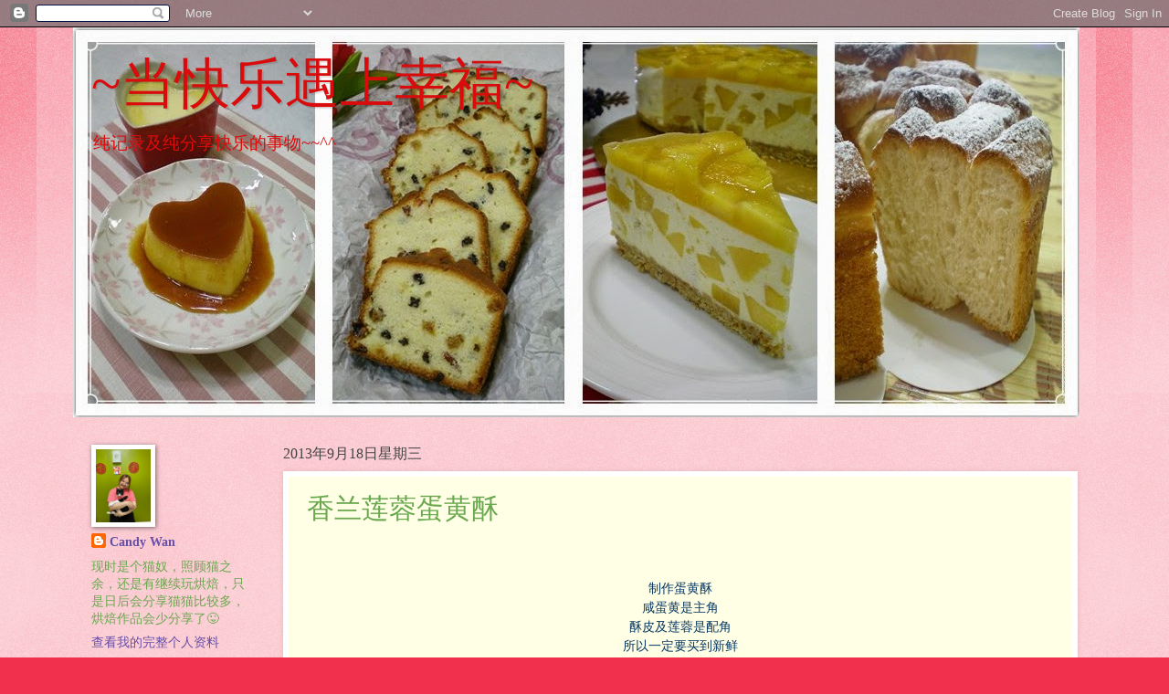

--- FILE ---
content_type: text/html; charset=UTF-8
request_url: http://candywancandywan1984.blogspot.com/2013/09/blog-post_7310.html
body_size: 20730
content:
<!DOCTYPE html>
<html class='v2' dir='ltr' lang='zh-CN'>
<head>
<link href='https://www.blogger.com/static/v1/widgets/335934321-css_bundle_v2.css' rel='stylesheet' type='text/css'/>
<meta content='width=1100' name='viewport'/>
<meta content='text/html; charset=UTF-8' http-equiv='Content-Type'/>
<meta content='blogger' name='generator'/>
<link href='http://candywancandywan1984.blogspot.com/favicon.ico' rel='icon' type='image/x-icon'/>
<link href='http://candywancandywan1984.blogspot.com/2013/09/blog-post_7310.html' rel='canonical'/>
<link rel="alternate" type="application/atom+xml" title="~当快乐遇上幸福~ - Atom" href="http://candywancandywan1984.blogspot.com/feeds/posts/default" />
<link rel="alternate" type="application/rss+xml" title="~当快乐遇上幸福~ - RSS" href="http://candywancandywan1984.blogspot.com/feeds/posts/default?alt=rss" />
<link rel="service.post" type="application/atom+xml" title="~当快乐遇上幸福~ - Atom" href="https://www.blogger.com/feeds/6931790200723235268/posts/default" />

<link rel="alternate" type="application/atom+xml" title="~当快乐遇上幸福~ - Atom" href="http://candywancandywan1984.blogspot.com/feeds/7933917280834980063/comments/default" />
<!--Can't find substitution for tag [blog.ieCssRetrofitLinks]-->
<link href='https://blogger.googleusercontent.com/img/b/R29vZ2xl/AVvXsEjBMTVxRje_UI6uHTpfrfzCVrvWUA8r8G9IkjQWiSglmc6f599Q8rdca1fKPy3P5Hc-GffOsmYUiqXvYtyqCDfw0UY3mtApe7UMApi6-VB_eAA-d2jBkD5i_WardhqcjJ_rPWfwqUxRtOw/s640/%25E9%25A6%2599%25E5%2585%25B0%25E8%258E%25B2%25E8%2593%2589%25E8%259B%258B%25E9%25BB%2584%25E9%2585%25A5+18.09.13.1.JPG' rel='image_src'/>
<meta content='http://candywancandywan1984.blogspot.com/2013/09/blog-post_7310.html' property='og:url'/>
<meta content='香兰莲蓉蛋黄酥' property='og:title'/>
<meta content='     制作蛋黄酥   咸蛋黄是主角   酥皮及莲蓉是配角   所以一定要买到新鲜   又大颗的咸蛋黄   这样做出来的蛋黄酥   就很香很好吃了~            这个螺旋转的蛋黄酥   去年做的不够好   今年再来   呵呵。。。   有漂亮的螺旋状哦！   哇！哈哈...' property='og:description'/>
<meta content='https://blogger.googleusercontent.com/img/b/R29vZ2xl/AVvXsEjBMTVxRje_UI6uHTpfrfzCVrvWUA8r8G9IkjQWiSglmc6f599Q8rdca1fKPy3P5Hc-GffOsmYUiqXvYtyqCDfw0UY3mtApe7UMApi6-VB_eAA-d2jBkD5i_WardhqcjJ_rPWfwqUxRtOw/w1200-h630-p-k-no-nu/%25E9%25A6%2599%25E5%2585%25B0%25E8%258E%25B2%25E8%2593%2589%25E8%259B%258B%25E9%25BB%2584%25E9%2585%25A5+18.09.13.1.JPG' property='og:image'/>
<title>~当快乐遇上幸福~: 香兰莲蓉蛋黄酥</title>
<style id='page-skin-1' type='text/css'><!--
/*
-----------------------------------------------
Blogger Template Style
Name:     Watermark
Designer: Blogger
URL:      www.blogger.com
----------------------------------------------- */
/* Use this with templates/1ktemplate-*.html */
/* Content
----------------------------------------------- */
body {
font: normal normal 15px 'Times New Roman', Times, FreeSerif, serif;
color: #6aa84f;
background: #f0304d url(//www.blogblog.com/1kt/watermark/body_background_bubblegum.png) repeat scroll top center;
}
html body .content-outer {
min-width: 0;
max-width: 100%;
width: 100%;
}
.content-outer {
font-size: 92%;
}
a:link {
text-decoration:none;
color: #674ea7;
}
a:visited {
text-decoration:none;
color: #674ea7;
}
a:hover {
text-decoration:underline;
color: #5770f6;
}
.body-fauxcolumns .cap-top {
margin-top: 30px;
background: #f0304d url(//www.blogblog.com/1kt/watermark/body_overlay_bubblegum.png) repeat-x scroll top left;
height: 400px;
}
.content-inner {
padding: 0;
}
/* Header
----------------------------------------------- */
.header-inner .Header .titlewrapper,
.header-inner .Header .descriptionwrapper {
padding-left: 20px;
padding-right: 20px;
}
.Header h1 {
font: normal normal 60px 'Times New Roman', Times, FreeSerif, serif;
color: #d80c0c;
text-shadow: 2px 2px rgba(0, 0, 0, .1);
}
.Header h1 a {
color: #d80c0c;
}
.Header .description {
font-size: 140%;
color: #dd0b0b;
}
/* Tabs
----------------------------------------------- */
.tabs-inner .section {
margin: 0 20px;
}
.tabs-inner .PageList, .tabs-inner .LinkList, .tabs-inner .Labels {
margin-left: -11px;
margin-right: -11px;
background-color: #ffdd99;
border-top: 3px solid #ffffff;
border-bottom: 3px solid #ffffff;
-moz-box-shadow: 0 0 10px rgba(0, 0, 0, .3);
-webkit-box-shadow: 0 0 10px rgba(0, 0, 0, .3);
-goog-ms-box-shadow: 0 0 10px rgba(0, 0, 0, .3);
box-shadow: 0 0 10px rgba(0, 0, 0, .3);
}
.tabs-inner .PageList .widget-content,
.tabs-inner .LinkList .widget-content,
.tabs-inner .Labels .widget-content {
margin: -3px -11px;
background: transparent url(//www.blogblog.com/1kt/watermark/tabs_background_right_bubblegum.png)  no-repeat scroll right;
}
.tabs-inner .widget ul {
padding: 2px 25px;
max-height: 34px;
background: transparent url(//www.blogblog.com/1kt/watermark/tabs_background_left_bubblegum.png) no-repeat scroll left;
}
.tabs-inner .widget li {
border: none;
}
.tabs-inner .widget li a {
display: inline-block;
padding: .25em 1em;
font: normal normal 20px 'Times New Roman', Times, FreeSerif, serif;
color: #f4820e;
border-right: 1px solid transparent;
}
.tabs-inner .widget li:first-child a {
border-left: 1px solid transparent;
}
.tabs-inner .widget li.selected a, .tabs-inner .widget li a:hover {
color: #f4820e;
}
/* Headings
----------------------------------------------- */
h2 {
font: normal normal 20px 'Times New Roman', Times, FreeSerif, serif;
color: #d80970;
margin: 0 0 .5em;
}
h2.date-header {
font: normal normal 16px 'Times New Roman', Times, FreeSerif, serif;
color: #444444;
}
/* Main
----------------------------------------------- */
.main-inner .column-center-inner,
.main-inner .column-left-inner,
.main-inner .column-right-inner {
padding: 0 5px;
}
.main-outer {
margin-top: 0;
background: transparent none no-repeat scroll top left;
}
.main-inner {
padding-top: 30px;
}
.main-cap-top {
position: relative;
}
.main-cap-top .cap-right {
position: absolute;
height: 0;
width: 100%;
bottom: 0;
background: transparent none repeat-x scroll bottom center;
}
.main-cap-top .cap-left {
position: absolute;
height: 245px;
width: 280px;
right: 0;
bottom: 0;
background: transparent none no-repeat scroll bottom left;
}
/* Posts
----------------------------------------------- */
.post-outer {
padding: 15px 20px;
margin: 0 0 25px;
background: #ffffe5 none repeat scroll top left;
_background-image: none;
border: solid 6px #ffffff;
-moz-box-shadow: 0 0 5px rgba(0, 0, 0, .1);
-webkit-box-shadow: 0 0 5px rgba(0, 0, 0, .1);
-goog-ms-box-shadow: 0 0 5px rgba(0, 0, 0, .1);
box-shadow: 0 0 5px rgba(0, 0, 0, .1);
}
h3.post-title {
font: normal normal 30px 'Times New Roman', Times, FreeSerif, serif;
margin: 0;
}
.comments h4 {
font: normal normal 30px 'Times New Roman', Times, FreeSerif, serif;
margin: 1em 0 0;
}
.post-body {
font-size: 105%;
line-height: 1.5;
position: relative;
}
.post-header {
margin: 0 0 1em;
color: #f4820e;
}
.post-footer {
margin: 10px 0 0;
padding: 10px 0 0;
color: #f4820e;
border-top: dashed 1px #5770f6;
}
#blog-pager {
font-size: 140%
}
#comments .comment-author {
padding-top: 1.5em;
border-top: dashed 1px #5770f6;
background-position: 0 1.5em;
}
#comments .comment-author:first-child {
padding-top: 0;
border-top: none;
}
.avatar-image-container {
margin: .2em 0 0;
}
/* Comments
----------------------------------------------- */
.comments .comments-content .icon.blog-author {
background-repeat: no-repeat;
background-image: url([data-uri]);
}
.comments .comments-content .loadmore a {
border-top: 1px solid #5770f6;
border-bottom: 1px solid #5770f6;
}
.comments .continue {
border-top: 2px solid #5770f6;
}
/* Widgets
----------------------------------------------- */
.widget ul, .widget #ArchiveList ul.flat {
padding: 0;
list-style: none;
}
.widget ul li, .widget #ArchiveList ul.flat li {
padding: .35em 0;
text-indent: 0;
border-top: dashed 1px #5770f6;
}
.widget ul li:first-child, .widget #ArchiveList ul.flat li:first-child {
border-top: none;
}
.widget .post-body ul {
list-style: disc;
}
.widget .post-body ul li {
border: none;
}
.widget .zippy {
color: #5770f6;
}
.post-body img, .post-body .tr-caption-container, .Profile img, .Image img,
.BlogList .item-thumbnail img {
padding: 5px;
background: #fff;
-moz-box-shadow: 1px 1px 5px rgba(0, 0, 0, .5);
-webkit-box-shadow: 1px 1px 5px rgba(0, 0, 0, .5);
-goog-ms-box-shadow: 1px 1px 5px rgba(0, 0, 0, .5);
box-shadow: 1px 1px 5px rgba(0, 0, 0, .5);
}
.post-body img, .post-body .tr-caption-container {
padding: 8px;
}
.post-body .tr-caption-container {
color: #333333;
}
.post-body .tr-caption-container img {
padding: 0;
background: transparent;
border: none;
-moz-box-shadow: 0 0 0 rgba(0, 0, 0, .1);
-webkit-box-shadow: 0 0 0 rgba(0, 0, 0, .1);
-goog-ms-box-shadow: 0 0 0 rgba(0, 0, 0, .1);
box-shadow: 0 0 0 rgba(0, 0, 0, .1);
}
/* Footer
----------------------------------------------- */
.footer-outer {
color:#6aa84f;
background: #f6cfcf url(//www.blogblog.com/1kt/watermark/body_background_birds.png) repeat scroll top left;
}
.footer-outer a {
color: #674ea7;
}
.footer-outer a:visited {
color: #674ea7;
}
.footer-outer a:hover {
color: #5770f6;
}
.footer-outer .widget h2 {
color: #ee1133;
}
/* Mobile
----------------------------------------------- */
body.mobile  {
background-size: 100% auto;
}
.mobile .body-fauxcolumn-outer {
background: transparent none repeat scroll top left;
}
html .mobile .mobile-date-outer {
border-bottom: none;
background: #ffffe5 none repeat scroll top left;
_background-image: none;
margin-bottom: 10px;
}
.mobile .main-inner .date-outer {
padding: 0;
}
.mobile .main-inner .date-header {
margin: 10px;
}
.mobile .main-cap-top {
z-index: -1;
}
.mobile .content-outer {
font-size: 100%;
}
.mobile .post-outer {
padding: 10px;
}
.mobile .main-cap-top .cap-left {
background: transparent none no-repeat scroll bottom left;
}
.mobile .body-fauxcolumns .cap-top {
margin: 0;
}
.mobile-link-button {
background: #ffffe5 none repeat scroll top left;
}
.mobile-link-button a:link, .mobile-link-button a:visited {
color: #674ea7;
}
.mobile-index-date .date-header {
color: #444444;
}
.mobile-index-contents {
color: #6aa84f;
}
.mobile .tabs-inner .section {
margin: 0;
}
.mobile .tabs-inner .PageList {
margin-left: 0;
margin-right: 0;
}
.mobile .tabs-inner .PageList .widget-content {
margin: 0;
color: #f4820e;
background: #ffffe5 none repeat scroll top left;
}
.mobile .tabs-inner .PageList .widget-content .pagelist-arrow {
border-left: 1px solid transparent;
}

--></style>
<style id='template-skin-1' type='text/css'><!--
body {
min-width: 1120px;
}
.content-outer, .content-fauxcolumn-outer, .region-inner {
min-width: 1120px;
max-width: 1120px;
_width: 1120px;
}
.main-inner .columns {
padding-left: 210px;
padding-right: 0px;
}
.main-inner .fauxcolumn-center-outer {
left: 210px;
right: 0px;
/* IE6 does not respect left and right together */
_width: expression(this.parentNode.offsetWidth -
parseInt("210px") -
parseInt("0px") + 'px');
}
.main-inner .fauxcolumn-left-outer {
width: 210px;
}
.main-inner .fauxcolumn-right-outer {
width: 0px;
}
.main-inner .column-left-outer {
width: 210px;
right: 100%;
margin-left: -210px;
}
.main-inner .column-right-outer {
width: 0px;
margin-right: -0px;
}
#layout {
min-width: 0;
}
#layout .content-outer {
min-width: 0;
width: 800px;
}
#layout .region-inner {
min-width: 0;
width: auto;
}
body#layout div.add_widget {
padding: 8px;
}
body#layout div.add_widget a {
margin-left: 32px;
}
--></style>
<link href='https://www.blogger.com/dyn-css/authorization.css?targetBlogID=6931790200723235268&amp;zx=a704b12a-6716-4def-a5db-c6799b059857' media='none' onload='if(media!=&#39;all&#39;)media=&#39;all&#39;' rel='stylesheet'/><noscript><link href='https://www.blogger.com/dyn-css/authorization.css?targetBlogID=6931790200723235268&amp;zx=a704b12a-6716-4def-a5db-c6799b059857' rel='stylesheet'/></noscript>
<meta name='google-adsense-platform-account' content='ca-host-pub-1556223355139109'/>
<meta name='google-adsense-platform-domain' content='blogspot.com'/>

</head>
<body class='loading variant-bubblegum'>
<div class='navbar section' id='navbar' name='Navbar'><div class='widget Navbar' data-version='1' id='Navbar1'><script type="text/javascript">
    function setAttributeOnload(object, attribute, val) {
      if(window.addEventListener) {
        window.addEventListener('load',
          function(){ object[attribute] = val; }, false);
      } else {
        window.attachEvent('onload', function(){ object[attribute] = val; });
      }
    }
  </script>
<div id="navbar-iframe-container"></div>
<script type="text/javascript" src="https://apis.google.com/js/platform.js"></script>
<script type="text/javascript">
      gapi.load("gapi.iframes:gapi.iframes.style.bubble", function() {
        if (gapi.iframes && gapi.iframes.getContext) {
          gapi.iframes.getContext().openChild({
              url: 'https://www.blogger.com/navbar/6931790200723235268?po\x3d7933917280834980063\x26origin\x3dhttp://candywancandywan1984.blogspot.com',
              where: document.getElementById("navbar-iframe-container"),
              id: "navbar-iframe"
          });
        }
      });
    </script><script type="text/javascript">
(function() {
var script = document.createElement('script');
script.type = 'text/javascript';
script.src = '//pagead2.googlesyndication.com/pagead/js/google_top_exp.js';
var head = document.getElementsByTagName('head')[0];
if (head) {
head.appendChild(script);
}})();
</script>
</div></div>
<div class='body-fauxcolumns'>
<div class='fauxcolumn-outer body-fauxcolumn-outer'>
<div class='cap-top'>
<div class='cap-left'></div>
<div class='cap-right'></div>
</div>
<div class='fauxborder-left'>
<div class='fauxborder-right'></div>
<div class='fauxcolumn-inner'>
</div>
</div>
<div class='cap-bottom'>
<div class='cap-left'></div>
<div class='cap-right'></div>
</div>
</div>
</div>
<div class='content'>
<div class='content-fauxcolumns'>
<div class='fauxcolumn-outer content-fauxcolumn-outer'>
<div class='cap-top'>
<div class='cap-left'></div>
<div class='cap-right'></div>
</div>
<div class='fauxborder-left'>
<div class='fauxborder-right'></div>
<div class='fauxcolumn-inner'>
</div>
</div>
<div class='cap-bottom'>
<div class='cap-left'></div>
<div class='cap-right'></div>
</div>
</div>
</div>
<div class='content-outer'>
<div class='content-cap-top cap-top'>
<div class='cap-left'></div>
<div class='cap-right'></div>
</div>
<div class='fauxborder-left content-fauxborder-left'>
<div class='fauxborder-right content-fauxborder-right'></div>
<div class='content-inner'>
<header>
<div class='header-outer'>
<div class='header-cap-top cap-top'>
<div class='cap-left'></div>
<div class='cap-right'></div>
</div>
<div class='fauxborder-left header-fauxborder-left'>
<div class='fauxborder-right header-fauxborder-right'></div>
<div class='region-inner header-inner'>
<div class='header section' id='header' name='标题'><div class='widget Header' data-version='1' id='Header1'>
<div id='header-inner' style='background-image: url("https://blogger.googleusercontent.com/img/b/R29vZ2xl/AVvXsEhdrTctABw6droNCUS1gNP4hdsk85NUvQwjbX3JLzsC9vYXACXiyryK_4d_tyZ2GHcIG_2T16zLWNsIhqCGxu4tXeWOtM0C59OCpqYjoTaKd2gIE0R9qge6q0kOyFlD4ooWuCMSX5kabpc/s1120/CCC10.jpg"); background-position: left; min-height: 427px; _height: 427px; background-repeat: no-repeat; '>
<div class='titlewrapper' style='background: transparent'>
<h1 class='title' style='background: transparent; border-width: 0px'>
<a href='http://candywancandywan1984.blogspot.com/'>
~当快乐遇上幸福~
</a>
</h1>
</div>
<div class='descriptionwrapper'>
<p class='description'><span>纯记录及纯分享快乐的事物~~^^</span></p>
</div>
</div>
</div></div>
</div>
</div>
<div class='header-cap-bottom cap-bottom'>
<div class='cap-left'></div>
<div class='cap-right'></div>
</div>
</div>
</header>
<div class='tabs-outer'>
<div class='tabs-cap-top cap-top'>
<div class='cap-left'></div>
<div class='cap-right'></div>
</div>
<div class='fauxborder-left tabs-fauxborder-left'>
<div class='fauxborder-right tabs-fauxborder-right'></div>
<div class='region-inner tabs-inner'>
<div class='tabs no-items section' id='crosscol' name='跨列'></div>
<div class='tabs no-items section' id='crosscol-overflow' name='Cross-Column 2'></div>
</div>
</div>
<div class='tabs-cap-bottom cap-bottom'>
<div class='cap-left'></div>
<div class='cap-right'></div>
</div>
</div>
<div class='main-outer'>
<div class='main-cap-top cap-top'>
<div class='cap-left'></div>
<div class='cap-right'></div>
</div>
<div class='fauxborder-left main-fauxborder-left'>
<div class='fauxborder-right main-fauxborder-right'></div>
<div class='region-inner main-inner'>
<div class='columns fauxcolumns'>
<div class='fauxcolumn-outer fauxcolumn-center-outer'>
<div class='cap-top'>
<div class='cap-left'></div>
<div class='cap-right'></div>
</div>
<div class='fauxborder-left'>
<div class='fauxborder-right'></div>
<div class='fauxcolumn-inner'>
</div>
</div>
<div class='cap-bottom'>
<div class='cap-left'></div>
<div class='cap-right'></div>
</div>
</div>
<div class='fauxcolumn-outer fauxcolumn-left-outer'>
<div class='cap-top'>
<div class='cap-left'></div>
<div class='cap-right'></div>
</div>
<div class='fauxborder-left'>
<div class='fauxborder-right'></div>
<div class='fauxcolumn-inner'>
</div>
</div>
<div class='cap-bottom'>
<div class='cap-left'></div>
<div class='cap-right'></div>
</div>
</div>
<div class='fauxcolumn-outer fauxcolumn-right-outer'>
<div class='cap-top'>
<div class='cap-left'></div>
<div class='cap-right'></div>
</div>
<div class='fauxborder-left'>
<div class='fauxborder-right'></div>
<div class='fauxcolumn-inner'>
</div>
</div>
<div class='cap-bottom'>
<div class='cap-left'></div>
<div class='cap-right'></div>
</div>
</div>
<!-- corrects IE6 width calculation -->
<div class='columns-inner'>
<div class='column-center-outer'>
<div class='column-center-inner'>
<div class='main section' id='main' name='主体'><div class='widget Blog' data-version='1' id='Blog1'>
<div class='blog-posts hfeed'>

          <div class="date-outer">
        
<h2 class='date-header'><span>2013年9月18日星期三</span></h2>

          <div class="date-posts">
        
<div class='post-outer'>
<div class='post hentry uncustomized-post-template' itemprop='blogPost' itemscope='itemscope' itemtype='http://schema.org/BlogPosting'>
<meta content='https://blogger.googleusercontent.com/img/b/R29vZ2xl/AVvXsEjBMTVxRje_UI6uHTpfrfzCVrvWUA8r8G9IkjQWiSglmc6f599Q8rdca1fKPy3P5Hc-GffOsmYUiqXvYtyqCDfw0UY3mtApe7UMApi6-VB_eAA-d2jBkD5i_WardhqcjJ_rPWfwqUxRtOw/s640/%25E9%25A6%2599%25E5%2585%25B0%25E8%258E%25B2%25E8%2593%2589%25E8%259B%258B%25E9%25BB%2584%25E9%2585%25A5+18.09.13.1.JPG' itemprop='image_url'/>
<meta content='6931790200723235268' itemprop='blogId'/>
<meta content='7933917280834980063' itemprop='postId'/>
<a name='7933917280834980063'></a>
<h3 class='post-title entry-title' itemprop='name'>
香兰莲蓉蛋黄酥
</h3>
<div class='post-header'>
<div class='post-header-line-1'></div>
</div>
<div class='post-body entry-content' id='post-body-7933917280834980063' itemprop='description articleBody'>
<div style="text-align: center;">
<br /></div>
<div style="text-align: center;">
<br /></div>
<div style="text-align: center;">
<span style="color: #073763;">制作蛋黄酥</span></div>
<div style="text-align: center;">
<span style="color: #073763;">咸蛋黄是主角</span></div>
<div style="text-align: center;">
<span style="color: #073763;">酥皮及莲蓉是配角</span></div>
<div style="text-align: center;">
<span style="color: #073763;">所以一定要买到新鲜</span></div>
<div style="text-align: center;">
<span style="color: #073763;">又大颗的咸蛋黄</span></div>
<div style="text-align: center;">
<span style="color: #073763;">这样做出来的蛋黄酥</span></div>
<div style="text-align: center;">
<span style="color: #073763;">就很香很好吃了~</span></div>
<div style="text-align: center;">
<span style="color: #073763;">&nbsp;</span></div>
<div style="text-align: center;">
<span style="color: #073763;">&nbsp;</span></div>
<div style="text-align: center;">
<span style="color: #073763;">&nbsp;这个螺旋转的蛋黄酥</span></div>
<div style="text-align: center;">
<span style="color: #073763;">去年做的不够好</span></div>
<div style="text-align: center;">
<span style="color: #073763;">今年再来</span></div>
<div style="text-align: center;">
<span style="color: #073763;">呵呵&#12290;&#12290;&#12290;</span></div>
<div style="text-align: center;">
<span style="color: #073763;">有漂亮的螺旋状哦&#65281;</span></div>
<div style="text-align: center;">
<span style="color: #073763;">哇&#65281;哈哈哈&#12290;&#12290;&#12290;</span></div>
<div style="text-align: center;">
<span style="color: #073763;">好开心哦&#65281;<br />^__^</span></div>
<div style="text-align: center;">
<br /></div>
<div style="text-align: center;">
<br /></div>
<div style="text-align: center;">
<span style="color: #073763;">愿所有人都能在这佳节</span></div>
<div style="text-align: center;">
<span style="color: #073763;">月圆人团圆</span></div>
<div style="text-align: center;">
<span style="color: #073763;">开开心心的过节哦&#65281;</span></div>
<div class="separator" style="clear: both; text-align: center;">
<a href="https://blogger.googleusercontent.com/img/b/R29vZ2xl/AVvXsEj6mgFiZahwo5aCHY9gerxyk_lAUzj2HNbQGc06pjXtPan4__D_IPoAt3dMUMotKV25q9ZtXGPbm_CvikJcShzCYEFlrkNDysdwimKfqf14pY9HC7MoQ0rcDur9BL1D_FYCg80dOxJTtZ4/s1600/%E9%A6%99%E5%85%B0%E8%8E%B2%E8%93%89%E8%9B%8B%E9%BB%84%E9%85%A5+18.09.13.1.JPG" imageanchor="1" style="margin-left: 1em; margin-right: 1em;"><br /></a></div>
<div class="separator" style="clear: both; text-align: center;">
<a href="https://blogger.googleusercontent.com/img/b/R29vZ2xl/AVvXsEj6mgFiZahwo5aCHY9gerxyk_lAUzj2HNbQGc06pjXtPan4__D_IPoAt3dMUMotKV25q9ZtXGPbm_CvikJcShzCYEFlrkNDysdwimKfqf14pY9HC7MoQ0rcDur9BL1D_FYCg80dOxJTtZ4/s1600/%E9%A6%99%E5%85%B0%E8%8E%B2%E8%93%89%E8%9B%8B%E9%BB%84%E9%85%A5+18.09.13.1.JPG" imageanchor="1" style="margin-left: 1em; margin-right: 1em;"><br /></a></div>
<div class="separator" style="clear: both; text-align: center;">
<a href="https://blogger.googleusercontent.com/img/b/R29vZ2xl/AVvXsEj6mgFiZahwo5aCHY9gerxyk_lAUzj2HNbQGc06pjXtPan4__D_IPoAt3dMUMotKV25q9ZtXGPbm_CvikJcShzCYEFlrkNDysdwimKfqf14pY9HC7MoQ0rcDur9BL1D_FYCg80dOxJTtZ4/s1600/%E9%A6%99%E5%85%B0%E8%8E%B2%E8%93%89%E8%9B%8B%E9%BB%84%E9%85%A5+18.09.13.1.JPG" imageanchor="1" style="margin-left: 1em; margin-right: 1em;"><br /></a></div>
<div class="separator" style="clear: both; text-align: center;">
<a href="https://blogger.googleusercontent.com/img/b/R29vZ2xl/AVvXsEjBMTVxRje_UI6uHTpfrfzCVrvWUA8r8G9IkjQWiSglmc6f599Q8rdca1fKPy3P5Hc-GffOsmYUiqXvYtyqCDfw0UY3mtApe7UMApi6-VB_eAA-d2jBkD5i_WardhqcjJ_rPWfwqUxRtOw/s1600/%25E9%25A6%2599%25E5%2585%25B0%25E8%258E%25B2%25E8%2593%2589%25E8%259B%258B%25E9%25BB%2584%25E9%2585%25A5+18.09.13.1.JPG" imageanchor="1" style="margin-left: 1em; margin-right: 1em;"><img border="0" height="640" src="https://blogger.googleusercontent.com/img/b/R29vZ2xl/AVvXsEjBMTVxRje_UI6uHTpfrfzCVrvWUA8r8G9IkjQWiSglmc6f599Q8rdca1fKPy3P5Hc-GffOsmYUiqXvYtyqCDfw0UY3mtApe7UMApi6-VB_eAA-d2jBkD5i_WardhqcjJ_rPWfwqUxRtOw/s640/%25E9%25A6%2599%25E5%2585%25B0%25E8%258E%25B2%25E8%2593%2589%25E8%259B%258B%25E9%25BB%2584%25E9%2585%25A5+18.09.13.1.JPG" width="480" /></a></div>
<div style="text-align: center;">
<br /></div>
<div style="text-align: center;">
<span style="color: #073763;">~ 呵&#12290;&#12290;&#12290;看了都好开心哦&#65281; ~</span></div>
<div style="text-align: center;">
<br /></div>
<div class="separator" style="clear: both; text-align: center;">
<a href="https://blogger.googleusercontent.com/img/b/R29vZ2xl/AVvXsEj5q74KP59-auE8dn0ZeAeQE9YmGj73-B-AJDmU0iHQMubcBQ-xzdbMEPQS8_WfCl-r8allsO21drPp0IsQWZk4aftX3-jMI61NgVqb84Do38SD2nQKBa52tYac_VTmI8E36evNn1zt8sk/s1600/%E9%A6%99%E5%85%B0%E8%8E%B2%E8%93%89%E8%9B%8B%E9%BB%84%E9%85%A5+18.09.13.2.JPG" imageanchor="1" style="margin-left: 1em; margin-right: 1em;"><img border="0" height="640" src="https://blogger.googleusercontent.com/img/b/R29vZ2xl/AVvXsEj5q74KP59-auE8dn0ZeAeQE9YmGj73-B-AJDmU0iHQMubcBQ-xzdbMEPQS8_WfCl-r8allsO21drPp0IsQWZk4aftX3-jMI61NgVqb84Do38SD2nQKBa52tYac_VTmI8E36evNn1zt8sk/s640/%E9%A6%99%E5%85%B0%E8%8E%B2%E8%93%89%E8%9B%8B%E9%BB%84%E9%85%A5+18.09.13.2.JPG" width="480" /></a></div>
<div style="text-align: center;">
<br /></div>
<div style="text-align: center;">
<span style="color: #073763;">~ 有一层一层的层次哦&#65281; ~</span></div>
<div style="text-align: center;">
<br /></div>
<div style="text-align: center;">
<br /></div>
<div style="text-align: center;">
<br /></div>
<div style="text-align: center;">
<br /></div>
<div style="text-align: center;">
<br /></div>
<div style="text-align: center;">
<br /></div>
<div style="text-align: center;">
<br /></div>
<div style="text-align: center;">
<br /></div>
<div style="text-align: center;">
<br /></div>
<div style="text-align: center;">
<br /></div>
<div style="text-align: center;">
<br /></div>
<div style="text-align: left;">
<span style="color: #134f5c;"><b>香兰莲蓉蛋黄酥</b></span></div>
<div style="text-align: left;">
<span style="color: #660000;"><b>(约12 个)</b></span></div>
<div style="text-align: left;">
<br /></div>
<div style="text-align: left;">
<br /></div>
<div style="text-align: left;">
<div style="text-align: left;">
<span style="color: #674ea7;"><b>油皮油酥皮面团&#65306;</b></span></div>
<div style="text-align: left;">
&nbsp;</div>
<div style="text-align: left;">
<span style="color: #666666;"><u><b>油皮材料&#65306;</b></u></span></div>
<div style="text-align: left;">
<span style="color: #274e13;">中筋面粉 - 200g</span></div>
<div style="text-align: left;">
<span style="color: #274e13;">糖粉 - 15g</span></div>
<div style="text-align: left;">
<span style="color: #274e13;">白奶油 - 70g</span></div>
<div style="text-align: left;">
<span style="color: #274e13;">冷香兰水 - 105g <span style="color: magenta;">(数片的香兰叶洗干净打结&#65292;加入适量的水煮滚约10分钟&#65292;待完全凉透即可&#65289;</span></span></div>
<div style="text-align: left;">
<br /></div>
<div style="text-align: left;">
<br /></div>
<div style="text-align: left;">
<span style="color: #666666;"><u><b>油皮做法&#65306;</b></u></span></div>
<div style="text-align: left;">
<span style="color: #274e13;">1) 把糖粉加入无水奶油里混合均匀&#65292;加入过筛的粉类&#65292;用手大致混合均匀&#12290;</span></div>
<div style="text-align: left;">
<span style="color: #274e13;">2) 然后慢慢加入冷香兰水&#65292;用手搅拌5-6分钟成均匀柔软的面团状&#12290;<span style="color: magenta;">(面团不要太干或太软&#65292;水量请视现实状况做增加或减)</span></span></div>
<span style="color: #274e13;">3) 用保鲜膜包起来&#65292;静置30-40分钟&#12290;</span></div>
<div style="text-align: left;">
&nbsp;</div>
<div style="text-align: left;">
&nbsp;</div>
<div style="text-align: left;">
<span style="color: #666666;"><u><b>油酥皮材料&#65306;</b></u></span><div style="text-align: left;">
<span style="color: #274e13;">低筋面粉 - 160g</span></div>
<div style="text-align: left;">
<span style="color: #274e13;">白奶油 - 80g</span></div>
<div style="text-align: left;">
<span style="color: #274e13;">青色素 - 少许 </span></div>
<div style="text-align: left;">
&nbsp;</div>
<div style="text-align: left;">
&nbsp;</div>
<div style="text-align: left;">
<span style="color: #666666;"><u><b>油酥皮做法&#65306;</b></u></span></div>
<div style="text-align: left;">
<span style="color: #274e13;">1) 无水奶油加入过筛的低筋面粉&#65292;用手慢慢与粉类搓揉均匀&#65292;加入青色素揉成团就好&#12290;<span style="color: magenta;">&#65288;不要搓揉过久&#65292;避免面粉出筋而影响口感&#65289;</span></span></div>
<div style="text-align: left;">
<span style="color: #274e13;">2) 用保鲜膜包起&#65292;压成方形状&#65292;放进冰箱里冷藏至少30分钟&#65292;备用&#12290;</span></div>
<div style="text-align: left;">
&nbsp;</div>
<div style="text-align: left;">
&nbsp;</div>
<div style="text-align: left;">
<span style="color: #666666;"><u><b>香兰莲蓉蛋黄馅料&#65306;</b></u></span></div>
<div style="text-align: left;">
<span style="color: #274e13;">香兰莲蓉 - 1080g</span><div style="text-align: left;">
<span style="color: #274e13;">咸蛋黄 - 12个<span style="color: magenta;"> (把咸蛋黄洗干净&#65292;撒入一些的白米酒&#65292;以160度&#65292;烘烤约10分钟&#65292;放凉)</span></span></div>
<div style="text-align: left;">
<span style="color: #274e13;">白瓜子 - 适量 </span></div>
<div style="text-align: left;">
<br /><span style="color: #b45f06;">~ 把白瓜子混入香兰莲蓉里&#65292;揉均匀后分出12等份(每份约90g)&#65292;滚圆&#65292;微微压扁&#65292;包入一粒咸蛋黄&#65292;慢慢收口&#65292;再滚圆即可&#12290;</span></div>
<div style="text-align: left;">
&nbsp;</div>
<div style="text-align: left;">
&nbsp;</div>
<div style="text-align: left;">
<span style="color: #666666;"><u><b>组合&#65306;</b></u></span></div>
<div style="text-align: left;">
<div style="text-align: left;">
<span style="color: #274e13;">1) 把静置好的油皮份割出6等份<span style="color: magenta;">(每个约60g)</span>&#65292;油酥皮分割出6等份<span style="color: magenta;">(每个约40g)</span>&#65292;滚圆&#65292;再将油皮压扁包入一份油酥皮&#65292;滚圆&#12290;</span></div>
<div style="text-align: left;">
<span style="color: #274e13;">2) 将包好的面团用杆面棍轻轻的杆成长形状&#65292;卷起&#65292;盖上保鲜膜&#65292;休息15分钟&#12290;</span></div>
<div style="text-align: left;">
<span style="color: #274e13;">3) 休息好&#65292;再将面团杆成长形&#65292;由短卷起&#65292;再盖上保鲜膜&#65292;休息15分钟&#12290;</span></div>
<div style="text-align: left;">
<span style="color: #274e13;">4) 把休息好的面团&#65292;用刀子在中间切半<span style="color: magenta;">&#65288;一分二&#65289;</span>&#12290;</span></div>
<div style="text-align: left;">
<span style="color: #274e13;">5) 然后将面团切面微微压扁&#65292;用杆面棍杆成约15cm的圆形片状&#65292;翻转朝下&#65292;中间放入一份馅料&#12290;</span></div>
<div style="text-align: left;">
<span style="color: #274e13;">6) 利用虎口将面团慢慢往内推&#65292;捏紧收口处&#65292;整齐间隔排入烤盘里&#12290;</span></div>
<div style="text-align: left;">
<span style="color: #274e13;">7) 送进已预热至170度的烤箱&#65292;烘烤20分钟至熟&#12290;</span></div>
<div style="text-align: left;">
<span style="color: #274e13;">8) 烤好取出&#65292;放凉保存在密封的盒子里&#12290;</span></div>
<div style="text-align: left;">
&nbsp;</div>
<div style="text-align: left;">
&nbsp;</div>
<div style="text-align: left;">
&nbsp;</div>
<div style="text-align: left;">
<span style="color: #cc0000;"><u><b>PLS&#65306;</b></u></span></div>
<div style="text-align: left;">
<span style="color: #3d85c6;">~ 白奶油=White Shortening &#65292;可以用无水奶油&#65288;Ghee Oil)代替&#12290;</span></div>
<div style="text-align: left;">
&nbsp;</div>
<div style="text-align: left;">
&nbsp;</div>
<div style="text-align: center;">
&nbsp;</div>
<div class="separator" style="clear: both; text-align: center;">
<a href="https://blogger.googleusercontent.com/img/b/R29vZ2xl/AVvXsEgKoDaSIU0EaCs0xqsTV4h9zFoNCVjv2Ff1XqznuFEN0g9RSo7pZ3xutdBW1WCYaACuM19GK-lIEmWNgcje931QQypdQlFOK9IttHzGUrPa1l1aABhue0vbcqnVFvdKCO9XWIa3g7AuZrI/s1600/%E9%A6%99%E5%85%B0%E8%8E%B2%E8%93%89%E8%9B%8B%E9%BB%84%E9%85%A5+18.09.13.3.JPG" imageanchor="1" style="margin-left: 1em; margin-right: 1em;"><img border="0" height="640" src="https://blogger.googleusercontent.com/img/b/R29vZ2xl/AVvXsEgKoDaSIU0EaCs0xqsTV4h9zFoNCVjv2Ff1XqznuFEN0g9RSo7pZ3xutdBW1WCYaACuM19GK-lIEmWNgcje931QQypdQlFOK9IttHzGUrPa1l1aABhue0vbcqnVFvdKCO9XWIa3g7AuZrI/s640/%E9%A6%99%E5%85%B0%E8%8E%B2%E8%93%89%E8%9B%8B%E9%BB%84%E9%85%A5+18.09.13.3.JPG" width="480" /></a></div>
<div style="text-align: center;">
&nbsp;</div>
<div style="text-align: center;">
<span style="color: #073763;">~ 用了香兰水&#65292;真的好香好香&#12290;&#12290;&#12290; ~</span></div>
<div style="text-align: center;">
<br /></div>
<div class="separator" style="clear: both; text-align: center;">
<a href="https://blogger.googleusercontent.com/img/b/R29vZ2xl/AVvXsEjkLsti9fd3b16H6PdseyR0-K36xSxOwsrbud707VXgPLA3xdTvPMneTcXVLpAyLO57OlebymOnPCEePqWVXqELOIH2LAyS0rE1ZxfhN2Fs3zGnJZCgTzuidOe8VThGYnR5YAiAF-7GpnA/s1600/%E9%A6%99%E5%85%B0%E8%8E%B2%E8%93%89%E8%9B%8B%E9%BB%84%E9%85%A5+18.09.13.4.JPG" imageanchor="1" style="margin-left: 1em; margin-right: 1em;"><img border="0" height="640" src="https://blogger.googleusercontent.com/img/b/R29vZ2xl/AVvXsEjkLsti9fd3b16H6PdseyR0-K36xSxOwsrbud707VXgPLA3xdTvPMneTcXVLpAyLO57OlebymOnPCEePqWVXqELOIH2LAyS0rE1ZxfhN2Fs3zGnJZCgTzuidOe8VThGYnR5YAiAF-7GpnA/s640/%E9%A6%99%E5%85%B0%E8%8E%B2%E8%93%89%E8%9B%8B%E9%BB%84%E9%85%A5+18.09.13.4.JPG" width="480" /></a></div>
<div style="text-align: center;">
<br /></div>
<div style="text-align: center;">
<span style="color: #073763;">~ 吃了嘴里还留有香味哦&#65281;大爱啊&#65281;&#65281;^__^ ~</span></div>
<div style="text-align: center;">
<br /></div>
<div style="text-align: center;">
<br /></div>
<div style="text-align: center;">
<br /></div>
<div style="text-align: center;">
<br /></div>
&nbsp;</div>
&nbsp;</div>
&nbsp;</div>
<div style='clear: both;'></div>
</div>
<div class='post-footer'>
<div class='post-footer-line post-footer-line-1'>
<span class='post-author vcard'>
发帖者
<span class='fn' itemprop='author' itemscope='itemscope' itemtype='http://schema.org/Person'>
<meta content='https://www.blogger.com/profile/01769764331148004568' itemprop='url'/>
<a class='g-profile' href='https://www.blogger.com/profile/01769764331148004568' rel='author' title='author profile'>
<span itemprop='name'>Candy Wan</span>
</a>
</span>
</span>
<span class='post-timestamp'>
时间&#65306;
<meta content='http://candywancandywan1984.blogspot.com/2013/09/blog-post_7310.html' itemprop='url'/>
<a class='timestamp-link' href='http://candywancandywan1984.blogspot.com/2013/09/blog-post_7310.html' rel='bookmark' title='permanent link'><abbr class='published' itemprop='datePublished' title='2013-09-18T23:48:00+08:00'>23:48</abbr></a>
</span>
<span class='post-comment-link'>
</span>
<span class='post-icons'>
<span class='item-control blog-admin pid-1806998821'>
<a href='https://www.blogger.com/post-edit.g?blogID=6931790200723235268&postID=7933917280834980063&from=pencil' title='修改博文'>
<img alt='' class='icon-action' height='18' src='https://resources.blogblog.com/img/icon18_edit_allbkg.gif' width='18'/>
</a>
</span>
</span>
<div class='post-share-buttons goog-inline-block'>
<a class='goog-inline-block share-button sb-email' href='https://www.blogger.com/share-post.g?blogID=6931790200723235268&postID=7933917280834980063&target=email' target='_blank' title='通过电子邮件发送'><span class='share-button-link-text'>通过电子邮件发送</span></a><a class='goog-inline-block share-button sb-blog' href='https://www.blogger.com/share-post.g?blogID=6931790200723235268&postID=7933917280834980063&target=blog' onclick='window.open(this.href, "_blank", "height=270,width=475"); return false;' target='_blank' title='BlogThis!'><span class='share-button-link-text'>BlogThis!</span></a><a class='goog-inline-block share-button sb-twitter' href='https://www.blogger.com/share-post.g?blogID=6931790200723235268&postID=7933917280834980063&target=twitter' target='_blank' title='分享到 X'><span class='share-button-link-text'>分享到 X</span></a><a class='goog-inline-block share-button sb-facebook' href='https://www.blogger.com/share-post.g?blogID=6931790200723235268&postID=7933917280834980063&target=facebook' onclick='window.open(this.href, "_blank", "height=430,width=640"); return false;' target='_blank' title='共享给 Facebook'><span class='share-button-link-text'>共享给 Facebook</span></a><a class='goog-inline-block share-button sb-pinterest' href='https://www.blogger.com/share-post.g?blogID=6931790200723235268&postID=7933917280834980063&target=pinterest' target='_blank' title='分享到Pinterest'><span class='share-button-link-text'>分享到Pinterest</span></a>
</div>
</div>
<div class='post-footer-line post-footer-line-2'>
<span class='post-labels'>
标签&#65306;
<a href='http://candywancandywan1984.blogspot.com/search/label/%E7%83%98%E7%84%99%40%E6%9C%88%E9%A5%BC%E7%AF%87' rel='tag'>烘焙@月饼篇</a>
</span>
</div>
<div class='post-footer-line post-footer-line-3'>
<span class='post-location'>
</span>
</div>
</div>
</div>
<div class='comments' id='comments'>
<a name='comments'></a>
<h4>2 条评论:</h4>
<div class='comments-content'>
<script async='async' src='' type='text/javascript'></script>
<script type='text/javascript'>
    (function() {
      var items = null;
      var msgs = null;
      var config = {};

// <![CDATA[
      var cursor = null;
      if (items && items.length > 0) {
        cursor = parseInt(items[items.length - 1].timestamp) + 1;
      }

      var bodyFromEntry = function(entry) {
        var text = (entry &&
                    ((entry.content && entry.content.$t) ||
                     (entry.summary && entry.summary.$t))) ||
            '';
        if (entry && entry.gd$extendedProperty) {
          for (var k in entry.gd$extendedProperty) {
            if (entry.gd$extendedProperty[k].name == 'blogger.contentRemoved') {
              return '<span class="deleted-comment">' + text + '</span>';
            }
          }
        }
        return text;
      }

      var parse = function(data) {
        cursor = null;
        var comments = [];
        if (data && data.feed && data.feed.entry) {
          for (var i = 0, entry; entry = data.feed.entry[i]; i++) {
            var comment = {};
            // comment ID, parsed out of the original id format
            var id = /blog-(\d+).post-(\d+)/.exec(entry.id.$t);
            comment.id = id ? id[2] : null;
            comment.body = bodyFromEntry(entry);
            comment.timestamp = Date.parse(entry.published.$t) + '';
            if (entry.author && entry.author.constructor === Array) {
              var auth = entry.author[0];
              if (auth) {
                comment.author = {
                  name: (auth.name ? auth.name.$t : undefined),
                  profileUrl: (auth.uri ? auth.uri.$t : undefined),
                  avatarUrl: (auth.gd$image ? auth.gd$image.src : undefined)
                };
              }
            }
            if (entry.link) {
              if (entry.link[2]) {
                comment.link = comment.permalink = entry.link[2].href;
              }
              if (entry.link[3]) {
                var pid = /.*comments\/default\/(\d+)\?.*/.exec(entry.link[3].href);
                if (pid && pid[1]) {
                  comment.parentId = pid[1];
                }
              }
            }
            comment.deleteclass = 'item-control blog-admin';
            if (entry.gd$extendedProperty) {
              for (var k in entry.gd$extendedProperty) {
                if (entry.gd$extendedProperty[k].name == 'blogger.itemClass') {
                  comment.deleteclass += ' ' + entry.gd$extendedProperty[k].value;
                } else if (entry.gd$extendedProperty[k].name == 'blogger.displayTime') {
                  comment.displayTime = entry.gd$extendedProperty[k].value;
                }
              }
            }
            comments.push(comment);
          }
        }
        return comments;
      };

      var paginator = function(callback) {
        if (hasMore()) {
          var url = config.feed + '?alt=json&v=2&orderby=published&reverse=false&max-results=50';
          if (cursor) {
            url += '&published-min=' + new Date(cursor).toISOString();
          }
          window.bloggercomments = function(data) {
            var parsed = parse(data);
            cursor = parsed.length < 50 ? null
                : parseInt(parsed[parsed.length - 1].timestamp) + 1
            callback(parsed);
            window.bloggercomments = null;
          }
          url += '&callback=bloggercomments';
          var script = document.createElement('script');
          script.type = 'text/javascript';
          script.src = url;
          document.getElementsByTagName('head')[0].appendChild(script);
        }
      };
      var hasMore = function() {
        return !!cursor;
      };
      var getMeta = function(key, comment) {
        if ('iswriter' == key) {
          var matches = !!comment.author
              && comment.author.name == config.authorName
              && comment.author.profileUrl == config.authorUrl;
          return matches ? 'true' : '';
        } else if ('deletelink' == key) {
          return config.baseUri + '/comment/delete/'
               + config.blogId + '/' + comment.id;
        } else if ('deleteclass' == key) {
          return comment.deleteclass;
        }
        return '';
      };

      var replybox = null;
      var replyUrlParts = null;
      var replyParent = undefined;

      var onReply = function(commentId, domId) {
        if (replybox == null) {
          // lazily cache replybox, and adjust to suit this style:
          replybox = document.getElementById('comment-editor');
          if (replybox != null) {
            replybox.height = '250px';
            replybox.style.display = 'block';
            replyUrlParts = replybox.src.split('#');
          }
        }
        if (replybox && (commentId !== replyParent)) {
          replybox.src = '';
          document.getElementById(domId).insertBefore(replybox, null);
          replybox.src = replyUrlParts[0]
              + (commentId ? '&parentID=' + commentId : '')
              + '#' + replyUrlParts[1];
          replyParent = commentId;
        }
      };

      var hash = (window.location.hash || '#').substring(1);
      var startThread, targetComment;
      if (/^comment-form_/.test(hash)) {
        startThread = hash.substring('comment-form_'.length);
      } else if (/^c[0-9]+$/.test(hash)) {
        targetComment = hash.substring(1);
      }

      // Configure commenting API:
      var configJso = {
        'maxDepth': config.maxThreadDepth
      };
      var provider = {
        'id': config.postId,
        'data': items,
        'loadNext': paginator,
        'hasMore': hasMore,
        'getMeta': getMeta,
        'onReply': onReply,
        'rendered': true,
        'initComment': targetComment,
        'initReplyThread': startThread,
        'config': configJso,
        'messages': msgs
      };

      var render = function() {
        if (window.goog && window.goog.comments) {
          var holder = document.getElementById('comment-holder');
          window.goog.comments.render(holder, provider);
        }
      };

      // render now, or queue to render when library loads:
      if (window.goog && window.goog.comments) {
        render();
      } else {
        window.goog = window.goog || {};
        window.goog.comments = window.goog.comments || {};
        window.goog.comments.loadQueue = window.goog.comments.loadQueue || [];
        window.goog.comments.loadQueue.push(render);
      }
    })();
// ]]>
  </script>
<div id='comment-holder'>
<div class="comment-thread toplevel-thread"><ol id="top-ra"><li class="comment" id="c1524338017938319775"><div class="avatar-image-container"><img src="//blogger.googleusercontent.com/img/b/R29vZ2xl/AVvXsEi5wMz0n3ix06vH_xCdFhvjQFJvfeSaKTDskNY66ONkywuiX5OlK4AuN2_vYaZTBYX6P7UHYOqQMG5ydOsv1qBbmlznDIlMeiGWV1YD25EnjHTeCqpjLMS7GFVO_N_ao7E/s45-c/A61CACCC-122A-4800-AA58-7B1631A6D8F9.jpeg" alt=""/></div><div class="comment-block"><div class="comment-header"><cite class="user"><a href="https://www.blogger.com/profile/17536768927981413936" rel="nofollow">Crystal Loh</a></cite><span class="icon user "></span><span class="datetime secondary-text"><a rel="nofollow" href="http://candywancandywan1984.blogspot.com/2013/09/blog-post_7310.html?showComment=1379781674393#c1524338017938319775">2013年9月22日 00:41</a></span></div><p class="comment-content">这个好好好吃&#12290;</p><span class="comment-actions secondary-text"><a class="comment-reply" target="_self" data-comment-id="1524338017938319775">回复</a><span class="item-control blog-admin blog-admin pid-101559841"><a target="_self" href="https://www.blogger.com/comment/delete/6931790200723235268/1524338017938319775">删除</a></span></span></div><div class="comment-replies"><div id="c1524338017938319775-rt" class="comment-thread inline-thread"><span class="thread-toggle thread-expanded"><span class="thread-arrow"></span><span class="thread-count"><a target="_self">回复</a></span></span><ol id="c1524338017938319775-ra" class="thread-chrome thread-expanded"><div><li class="comment" id="c2259943356564456258"><div class="avatar-image-container"><img src="//blogger.googleusercontent.com/img/b/R29vZ2xl/AVvXsEjEovFL4cD3MzStvdrRRm6Oz1LyZRi-P1E2eHoEltBLF_GeMx7DtV59fCXmid7Bd8oGcSAHiEKtIGTCR85FdnuJku5yC2lp75RDgEos_sa_wdhqZZavaaRs2G8W5ZXN40WzMyopAJ89SDIsTWcFUu5h9oMJGLL5duN7DSYHpn8ppJc/s45/IMG_5069.jpeg" alt=""/></div><div class="comment-block"><div class="comment-header"><cite class="user"><a href="https://www.blogger.com/profile/01769764331148004568" rel="nofollow">Candy Wan</a></cite><span class="icon user blog-author"></span><span class="datetime secondary-text"><a rel="nofollow" href="http://candywancandywan1984.blogspot.com/2013/09/blog-post_7310.html?showComment=1379815327436#c2259943356564456258">2013年9月22日 10:02</a></span></div><p class="comment-content">哈&#12290;&#12290;&#12290;谢谢咯&#65281;&#65281;^^</p><span class="comment-actions secondary-text"><span class="item-control blog-admin blog-admin pid-1806998821"><a target="_self" href="https://www.blogger.com/comment/delete/6931790200723235268/2259943356564456258">删除</a></span></span></div><div class="comment-replies"><div id="c2259943356564456258-rt" class="comment-thread inline-thread hidden"><span class="thread-toggle thread-expanded"><span class="thread-arrow"></span><span class="thread-count"><a target="_self">回复</a></span></span><ol id="c2259943356564456258-ra" class="thread-chrome thread-expanded"><div></div><div id="c2259943356564456258-continue" class="continue"><a class="comment-reply" target="_self" data-comment-id="2259943356564456258">回复</a></div></ol></div></div><div class="comment-replybox-single" id="c2259943356564456258-ce"></div></li></div><div id="c1524338017938319775-continue" class="continue"><a class="comment-reply" target="_self" data-comment-id="1524338017938319775">回复</a></div></ol></div></div><div class="comment-replybox-single" id="c1524338017938319775-ce"></div></li></ol><div id="top-continue" class="continue"><a class="comment-reply" target="_self">添加评论</a></div><div class="comment-replybox-thread" id="top-ce"></div><div class="loadmore hidden" data-post-id="7933917280834980063"><a target="_self">加载更多...</a></div></div>
</div>
</div>
<p class='comment-footer'>
<div class='comment-form'>
<a name='comment-form'></a>
<p>
</p>
<a href='https://www.blogger.com/comment/frame/6931790200723235268?po=7933917280834980063&hl=zh-CN&saa=85391&origin=http://candywancandywan1984.blogspot.com' id='comment-editor-src'></a>
<iframe allowtransparency='true' class='blogger-iframe-colorize blogger-comment-from-post' frameborder='0' height='410px' id='comment-editor' name='comment-editor' src='' width='100%'></iframe>
<script src='https://www.blogger.com/static/v1/jsbin/2830521187-comment_from_post_iframe.js' type='text/javascript'></script>
<script type='text/javascript'>
      BLOG_CMT_createIframe('https://www.blogger.com/rpc_relay.html');
    </script>
</div>
</p>
<div id='backlinks-container'>
<div id='Blog1_backlinks-container'>
</div>
</div>
</div>
</div>

        </div></div>
      
</div>
<div class='blog-pager' id='blog-pager'>
<span id='blog-pager-newer-link'>
<a class='blog-pager-newer-link' href='http://candywancandywan1984.blogspot.com/2013/09/blog-post_19.html' id='Blog1_blog-pager-newer-link' title='较新的博文'>较新的博文</a>
</span>
<span id='blog-pager-older-link'>
<a class='blog-pager-older-link' href='http://candywancandywan1984.blogspot.com/2013/09/blog-post_2374.html' id='Blog1_blog-pager-older-link' title='较早的博文'>较早的博文</a>
</span>
<a class='home-link' href='http://candywancandywan1984.blogspot.com/'>主页</a>
</div>
<div class='clear'></div>
<div class='post-feeds'>
<div class='feed-links'>
订阅&#65306;
<a class='feed-link' href='http://candywancandywan1984.blogspot.com/feeds/7933917280834980063/comments/default' target='_blank' type='application/atom+xml'>博文评论 (Atom)</a>
</div>
</div>
</div></div>
</div>
</div>
<div class='column-left-outer'>
<div class='column-left-inner'>
<aside>
<div class='sidebar section' id='sidebar-left-1'><div class='widget Profile' data-version='1' id='Profile1'>
<div class='widget-content'>
<a href='https://www.blogger.com/profile/01769764331148004568'><img alt='我的照片' class='profile-img' height='80' src='//blogger.googleusercontent.com/img/b/R29vZ2xl/AVvXsEjEovFL4cD3MzStvdrRRm6Oz1LyZRi-P1E2eHoEltBLF_GeMx7DtV59fCXmid7Bd8oGcSAHiEKtIGTCR85FdnuJku5yC2lp75RDgEos_sa_wdhqZZavaaRs2G8W5ZXN40WzMyopAJ89SDIsTWcFUu5h9oMJGLL5duN7DSYHpn8ppJc/s1600/IMG_5069.jpeg' width='60'/></a>
<dl class='profile-datablock'>
<dt class='profile-data'>
<a class='profile-name-link g-profile' href='https://www.blogger.com/profile/01769764331148004568' rel='author' style='background-image: url(//www.blogger.com/img/logo-16.png);'>
Candy Wan
</a>
</dt>
<dd class='profile-textblock'>现时是个猫奴&#65292;照顾猫之余&#65292;还是有继续玩烘焙&#65292;只是日后会分享猫猫比较多&#65292;烘焙作品会少分享了😜</dd>
</dl>
<a class='profile-link' href='https://www.blogger.com/profile/01769764331148004568' rel='author'>查看我的完整个人资料</a>
<div class='clear'></div>
</div>
</div><div class='widget Label' data-version='1' id='Label1'>
<h2>快乐分类</h2>
<div class='widget-content list-label-widget-content'>
<ul>
<li>
<a dir='ltr' href='http://candywancandywan1984.blogspot.com/search/label/%E5%BF%83%E6%83%85%E7%AF%87'>心情篇</a>
<span dir='ltr'>(8)</span>
</li>
<li>
<a dir='ltr' href='http://candywancandywan1984.blogspot.com/search/label/%E6%97%85%E6%B8%B8%E7%AF%87'>旅游篇</a>
<span dir='ltr'>(5)</span>
</li>
<li>
<a dir='ltr' href='http://candywancandywan1984.blogspot.com/search/label/%E6%89%8B%E5%B7%A5%E4%BD%9C%E5%93%81%E7%AF%87'>手工作品篇</a>
<span dir='ltr'>(1)</span>
</li>
</ul>
<div class='clear'></div>
</div>
</div><div class='widget Label' data-version='1' id='Label3'>
<h2>烘焙分类</h2>
<div class='widget-content list-label-widget-content'>
<ul>
<li>
<a dir='ltr' href='http://candywancandywan1984.blogspot.com/search/label/%E7%83%98%E7%84%99%40%E4%B9%B3%E9%85%AA%E8%9B%8B%E7%B3%95%E7%AF%87'>烘焙@乳酪蛋糕篇</a>
<span dir='ltr'>(4)</span>
</li>
<li>
<a dir='ltr' href='http://candywancandywan1984.blogspot.com/search/label/%E7%83%98%E7%84%99%40%E5%85%8D%E7%83%A4%E4%B9%B3%E9%85%AA%E8%9B%8B%E7%B3%95%E7%AF%87'>烘焙@免烤乳酪蛋糕篇</a>
<span dir='ltr'>(1)</span>
</li>
<li>
<a dir='ltr' href='http://candywancandywan1984.blogspot.com/search/label/%E7%83%98%E7%84%99%40%E5%90%90%E5%8F%B8%E7%AF%87'>烘焙@吐司篇</a>
<span dir='ltr'>(1)</span>
</li>
<li>
<a dir='ltr' href='http://candywancandywan1984.blogspot.com/search/label/%E7%83%98%E7%84%99%40%E5%A1%94%E7%AF%87'>烘焙@塔篇</a>
<span dir='ltr'>(1)</span>
</li>
<li>
<a dir='ltr' href='http://candywancandywan1984.blogspot.com/search/label/%E7%83%98%E7%84%99%40%E6%85%95%E4%B8%9D%E7%AF%87'>烘焙@慕丝篇</a>
<span dir='ltr'>(1)</span>
</li>
<li>
<a dir='ltr' href='http://candywancandywan1984.blogspot.com/search/label/%E7%83%98%E7%84%99%40%E6%88%9A%E9%A3%8E%E7%AF%87'>烘焙@戚风篇</a>
<span dir='ltr'>(5)</span>
</li>
<li>
<a dir='ltr' href='http://candywancandywan1984.blogspot.com/search/label/%E7%83%98%E7%84%99%40%E6%9C%88%E9%A5%BC%E7%AF%87'>烘焙@月饼篇</a>
<span dir='ltr'>(10)</span>
</li>
<li>
<a dir='ltr' href='http://candywancandywan1984.blogspot.com/search/label/%E7%83%98%E7%84%99%40%E6%B3%95%E5%BC%8F%E7%94%9C%E7%82%B9'>烘焙@法式甜点</a>
<span dir='ltr'>(1)</span>
</li>
<li>
<a dir='ltr' href='http://candywancandywan1984.blogspot.com/search/label/%E7%83%98%E7%84%99%40%E7%83%AB%E9%9D%A2%E6%88%9A%E9%A3%8E%E7%AF%87'>烘焙@烫面戚风篇</a>
<span dir='ltr'>(1)</span>
</li>
<li>
<a dir='ltr' href='http://candywancandywan1984.blogspot.com/search/label/%E7%83%98%E7%84%99%40%E7%85%8E%E7%B3%95%E7%82%B9%E5%BF%83%E7%AF%87'>烘焙@煎糕点心篇</a>
<span dir='ltr'>(1)</span>
</li>
<li>
<a dir='ltr' href='http://candywancandywan1984.blogspot.com/search/label/%E7%83%98%E7%84%99%40%E7%87%95%E8%8F%9C%2F%E6%9E%9C%E5%86%BB%E7%AF%87'>烘焙@燕菜/果冻篇</a>
<span dir='ltr'>(2)</span>
</li>
<li>
<a dir='ltr' href='http://candywancandywan1984.blogspot.com/search/label/%E7%83%98%E7%84%99%40%E7%94%9C%E5%93%81%E7%AF%87'>烘焙@甜品篇</a>
<span dir='ltr'>(5)</span>
</li>
<li>
<a dir='ltr' href='http://candywancandywan1984.blogspot.com/search/label/%E7%83%98%E7%84%99%40%E7%A3%85%E8%9B%8B%E7%B3%95%E7%AF%87'>烘焙@磅蛋糕篇</a>
<span dir='ltr'>(1)</span>
</li>
<li>
<a dir='ltr' href='http://candywancandywan1984.blogspot.com/search/label/%E7%83%98%E7%84%99%40%E7%BF%BB%E7%B3%96%E7%AF%87'>烘焙@翻糖篇</a>
<span dir='ltr'>(5)</span>
</li>
<li>
<a dir='ltr' href='http://candywancandywan1984.blogspot.com/search/label/%E7%83%98%E7%84%99%40%E8%87%AA%E5%88%B6%E9%A6%99%E7%B2%BE'>烘焙@自制香精</a>
<span dir='ltr'>(2)</span>
</li>
<li>
<a dir='ltr' href='http://candywancandywan1984.blogspot.com/search/label/%E7%83%98%E7%84%99%40%E8%92%B8%E7%B3%95%E7%AF%87'>烘焙@蒸糕篇</a>
<span dir='ltr'>(3)</span>
</li>
<li>
<a dir='ltr' href='http://candywancandywan1984.blogspot.com/search/label/%E7%83%98%E7%84%99%40%E8%9B%8B%E7%B3%95%E5%8D%B7%E7%AF%87'>烘焙@蛋糕卷篇</a>
<span dir='ltr'>(5)</span>
</li>
<li>
<a dir='ltr' href='http://candywancandywan1984.blogspot.com/search/label/%E7%83%98%E7%84%99%40%E8%9B%8B%E7%B3%95%E7%AF%87'>烘焙@蛋糕篇</a>
<span dir='ltr'>(3)</span>
</li>
<li>
<a dir='ltr' href='http://candywancandywan1984.blogspot.com/search/label/%E7%83%98%E7%84%99%40%E8%B4%9D%E6%9E%9C%E7%AF%87'>烘焙@贝果篇</a>
<span dir='ltr'>(3)</span>
</li>
<li>
<a dir='ltr' href='http://candywancandywan1984.blogspot.com/search/label/%E7%83%98%E7%84%99%40%E9%80%A0%E5%9E%8B%E8%9B%8B%E7%B3%95%E7%AF%87'>烘焙@造型蛋糕篇</a>
<span dir='ltr'>(2)</span>
</li>
<li>
<a dir='ltr' href='http://candywancandywan1984.blogspot.com/search/label/%E7%83%98%E7%84%99%40%E9%9D%A2%E5%8C%85%E7%AF%87'>烘焙@面包篇</a>
<span dir='ltr'>(3)</span>
</li>
<li>
<a dir='ltr' href='http://candywancandywan1984.blogspot.com/search/label/%E7%83%98%E7%84%99%40%E9%A5%BC%E5%B9%B2%E7%AF%87'>烘焙@饼干篇</a>
<span dir='ltr'>(6)</span>
</li>
</ul>
<div class='clear'></div>
</div>
</div><div class='widget Label' data-version='1' id='Label2'>
<h2>旧帖子分类</h2>
<div class='widget-content list-label-widget-content'>
<ul>
<li>
<a dir='ltr' href='http://candywancandywan1984.blogspot.com/search/label/%E4%B8%AD%E5%BC%8F%E7%AF%87'>中式篇</a>
<span dir='ltr'>(25)</span>
</li>
<li>
<a dir='ltr' href='http://candywancandywan1984.blogspot.com/search/label/%E5%8D%83%E5%B1%82%E9%85%A5%E7%AF%87'>千层酥篇</a>
<span dir='ltr'>(2)</span>
</li>
<li>
<a dir='ltr' href='http://candywancandywan1984.blogspot.com/search/label/%E6%88%9A%E9%A3%8E%40Cendol%E7%B1%BB%E7%AF%87'>戚风@Cendol类篇</a>
<span dir='ltr'>(3)</span>
</li>
<li>
<a dir='ltr' href='http://candywancandywan1984.blogspot.com/search/label/%E6%88%9A%E9%A3%8E%40%E5%85%BB%E7%94%9F%E7%B1%BB%E7%AF%87'>戚风@养生类篇</a>
<span dir='ltr'>(6)</span>
</li>
<li>
<a dir='ltr' href='http://candywancandywan1984.blogspot.com/search/label/%E6%88%9A%E9%A3%8E%40%E5%8D%97%E6%B4%8B%E9%A3%8E%E5%91%B3%E7%AF%87'>戚风@南洋风味篇</a>
<span dir='ltr'>(4)</span>
</li>
<li>
<a dir='ltr' href='http://candywancandywan1984.blogspot.com/search/label/%E6%88%9A%E9%A3%8E%40%E5%8E%9F%E5%91%B3%E7%AF%87'>戚风@原味篇</a>
<span dir='ltr'>(1)</span>
</li>
<li>
<a dir='ltr' href='http://candywancandywan1984.blogspot.com/search/label/%E6%88%9A%E9%A3%8E%40%E5%8F%8C%E5%91%B3%E7%AF%87'>戚风@双味篇</a>
<span dir='ltr'>(6)</span>
</li>
<li>
<a dir='ltr' href='http://candywancandywan1984.blogspot.com/search/label/%E6%88%9A%E9%A3%8E%40%E6%B0%B4%E6%9E%9C%E7%AF%87'>戚风@水果篇</a>
<span dir='ltr'>(7)</span>
</li>
<li>
<a dir='ltr' href='http://candywancandywan1984.blogspot.com/search/label/%E6%88%9A%E9%A3%8E%40%E8%94%AC%E6%9E%9C%E7%B1%BB%E7%AF%87'>戚风@蔬果类篇</a>
<span dir='ltr'>(4)</span>
</li>
<li>
<a dir='ltr' href='http://candywancandywan1984.blogspot.com/search/label/%E6%9E%9C%E9%85%B1%E7%AF%87'>果酱篇</a>
<span dir='ltr'>(4)</span>
</li>
<li>
<a dir='ltr' href='http://candywancandywan1984.blogspot.com/search/label/%E7%8E%9B%E8%8A%AC%2F%E6%9D%AF%E5%AD%90%E8%9B%8B%E7%B3%95%E7%AF%87'>玛芬/杯子蛋糕篇</a>
<span dir='ltr'>(22)</span>
</li>
<li>
<a dir='ltr' href='http://candywancandywan1984.blogspot.com/search/label/%E7%94%9C%E5%93%81%40%E5%87%89%E8%8C%B6%E9%A5%AE%E5%86%BB%E7%AF%87'>甜品@凉茶饮冻篇</a>
<span dir='ltr'>(4)</span>
</li>
<li>
<a dir='ltr' href='http://candywancandywan1984.blogspot.com/search/label/%E7%94%9C%E5%93%81%40%E7%87%95%E8%8F%9C%E7%AF%87'>甜品@燕菜篇</a>
<span dir='ltr'>(7)</span>
</li>
<li>
<a dir='ltr' href='http://candywancandywan1984.blogspot.com/search/label/%E7%94%9C%E5%93%81%40%E7%94%9C%E7%82%B9%E6%9D%AF%E7%AF%87'>甜品@甜点杯篇</a>
<span dir='ltr'>(9)</span>
</li>
<li>
<a dir='ltr' href='http://candywancandywan1984.blogspot.com/search/label/%E7%94%9C%E5%93%81%40%E7%B3%96%E6%B0%B4%E7%AF%87'>甜品@糖水篇</a>
<span dir='ltr'>(6)</span>
</li>
<li>
<a dir='ltr' href='http://candywancandywan1984.blogspot.com/search/label/%E7%94%9C%E5%93%81%E7%AF%87'>甜品篇</a>
<span dir='ltr'>(10)</span>
</li>
<li>
<a dir='ltr' href='http://candywancandywan1984.blogspot.com/search/label/%E8%9B%8B%E7%B3%95%40%E4%B9%B3%E9%85%AA%E7%AF%87'>蛋糕@乳酪篇</a>
<span dir='ltr'>(9)</span>
</li>
<li>
<a dir='ltr' href='http://candywancandywan1984.blogspot.com/search/label/%E8%9B%8B%E7%B3%95%40%E5%85%8D%E7%83%A4%E4%B9%B3%E9%85%AA%E7%AF%87'>蛋糕@免烤乳酪篇</a>
<span dir='ltr'>(8)</span>
</li>
<li>
<a dir='ltr' href='http://candywancandywan1984.blogspot.com/search/label/%E8%9B%8B%E7%B3%95%40%E5%A5%B6%E6%B2%B9%2F%E7%89%9B%E6%B2%B9%E7%AF%87'>蛋糕@奶油/牛油篇</a>
<span dir='ltr'>(8)</span>
</li>
<li>
<a dir='ltr' href='http://candywancandywan1984.blogspot.com/search/label/%E8%9B%8B%E7%B3%95%40%E6%85%95%E4%B8%9D%E7%AF%87'>蛋糕@慕丝篇</a>
<span dir='ltr'>(5)</span>
</li>
<li>
<a dir='ltr' href='http://candywancandywan1984.blogspot.com/search/label/%E8%9B%8B%E7%B3%95%40%E7%9B%B8%E6%80%9D%E7%AF%87'>蛋糕@相思篇</a>
<span dir='ltr'>(4)</span>
</li>
<li>
<a dir='ltr' href='http://candywancandywan1984.blogspot.com/search/label/%E8%9B%8B%E7%B3%95%40%E7%A3%85%E8%9B%8B%E7%B3%95%E7%AF%87'>蛋糕@磅蛋糕篇</a>
<span dir='ltr'>(9)</span>
</li>
<li>
<a dir='ltr' href='http://candywancandywan1984.blogspot.com/search/label/%E8%9B%8B%E7%B3%95%40%E8%A3%85%E9%A5%B0%E7%AF%87'>蛋糕@装饰篇</a>
<span dir='ltr'>(9)</span>
</li>
<li>
<a dir='ltr' href='http://candywancandywan1984.blogspot.com/search/label/%E8%9B%8B%E7%B3%95%40%E9%80%A0%E5%9E%8B%E7%AF%87'>蛋糕@造型篇</a>
<span dir='ltr'>(5)</span>
</li>
<li>
<a dir='ltr' href='http://candywancandywan1984.blogspot.com/search/label/%E8%9B%8B%E7%B3%95%E5%8D%B7%E7%AF%87'>蛋糕卷篇</a>
<span dir='ltr'>(7)</span>
</li>
<li>
<a dir='ltr' href='http://candywancandywan1984.blogspot.com/search/label/%E8%9B%8B%E7%B3%95%E7%AF%87'>蛋糕篇</a>
<span dir='ltr'>(18)</span>
</li>
<li>
<a dir='ltr' href='http://candywancandywan1984.blogspot.com/search/label/%E8%B4%9D%E6%9E%9C%E7%AF%87'>贝果篇</a>
<span dir='ltr'>(2)</span>
</li>
<li>
<a dir='ltr' href='http://candywancandywan1984.blogspot.com/search/label/%E9%9D%A2%E5%8C%85%40%E5%90%90%E5%8F%B8%E7%AF%87'>面包@吐司篇</a>
<span dir='ltr'>(11)</span>
</li>
<li>
<a dir='ltr' href='http://candywancandywan1984.blogspot.com/search/label/%E9%9D%A2%E5%8C%85%E7%AF%87'>面包篇</a>
<span dir='ltr'>(23)</span>
</li>
<li>
<a dir='ltr' href='http://candywancandywan1984.blogspot.com/search/label/%E9%A5%BC%E5%B9%B2%E7%AF%87'>饼干篇</a>
<span dir='ltr'>(16)</span>
</li>
</ul>
<div class='clear'></div>
</div>
</div><div class='widget BlogArchive' data-version='1' id='BlogArchive1'>
<h2>快乐月历目</h2>
<div class='widget-content'>
<div id='ArchiveList'>
<div id='BlogArchive1_ArchiveList'>
<ul class='hierarchy'>
<li class='archivedate collapsed'>
<a class='toggle' href='javascript:void(0)'>
<span class='zippy'>

        &#9658;&#160;
      
</span>
</a>
<a class='post-count-link' href='http://candywancandywan1984.blogspot.com/2025/'>
2025
</a>
<span class='post-count' dir='ltr'>(6)</span>
<ul class='hierarchy'>
<li class='archivedate collapsed'>
<a class='toggle' href='javascript:void(0)'>
<span class='zippy'>

        &#9658;&#160;
      
</span>
</a>
<a class='post-count-link' href='http://candywancandywan1984.blogspot.com/2025/12/'>
十二月
</a>
<span class='post-count' dir='ltr'>(1)</span>
</li>
</ul>
<ul class='hierarchy'>
<li class='archivedate collapsed'>
<a class='toggle' href='javascript:void(0)'>
<span class='zippy'>

        &#9658;&#160;
      
</span>
</a>
<a class='post-count-link' href='http://candywancandywan1984.blogspot.com/2025/11/'>
十一月
</a>
<span class='post-count' dir='ltr'>(5)</span>
</li>
</ul>
</li>
</ul>
<ul class='hierarchy'>
<li class='archivedate collapsed'>
<a class='toggle' href='javascript:void(0)'>
<span class='zippy'>

        &#9658;&#160;
      
</span>
</a>
<a class='post-count-link' href='http://candywancandywan1984.blogspot.com/2014/'>
2014
</a>
<span class='post-count' dir='ltr'>(41)</span>
<ul class='hierarchy'>
<li class='archivedate collapsed'>
<a class='toggle' href='javascript:void(0)'>
<span class='zippy'>

        &#9658;&#160;
      
</span>
</a>
<a class='post-count-link' href='http://candywancandywan1984.blogspot.com/2014/11/'>
十一月
</a>
<span class='post-count' dir='ltr'>(2)</span>
</li>
</ul>
<ul class='hierarchy'>
<li class='archivedate collapsed'>
<a class='toggle' href='javascript:void(0)'>
<span class='zippy'>

        &#9658;&#160;
      
</span>
</a>
<a class='post-count-link' href='http://candywancandywan1984.blogspot.com/2014/10/'>
十月
</a>
<span class='post-count' dir='ltr'>(1)</span>
</li>
</ul>
<ul class='hierarchy'>
<li class='archivedate collapsed'>
<a class='toggle' href='javascript:void(0)'>
<span class='zippy'>

        &#9658;&#160;
      
</span>
</a>
<a class='post-count-link' href='http://candywancandywan1984.blogspot.com/2014/09/'>
九月
</a>
<span class='post-count' dir='ltr'>(4)</span>
</li>
</ul>
<ul class='hierarchy'>
<li class='archivedate collapsed'>
<a class='toggle' href='javascript:void(0)'>
<span class='zippy'>

        &#9658;&#160;
      
</span>
</a>
<a class='post-count-link' href='http://candywancandywan1984.blogspot.com/2014/07/'>
七月
</a>
<span class='post-count' dir='ltr'>(3)</span>
</li>
</ul>
<ul class='hierarchy'>
<li class='archivedate collapsed'>
<a class='toggle' href='javascript:void(0)'>
<span class='zippy'>

        &#9658;&#160;
      
</span>
</a>
<a class='post-count-link' href='http://candywancandywan1984.blogspot.com/2014/06/'>
六月
</a>
<span class='post-count' dir='ltr'>(5)</span>
</li>
</ul>
<ul class='hierarchy'>
<li class='archivedate collapsed'>
<a class='toggle' href='javascript:void(0)'>
<span class='zippy'>

        &#9658;&#160;
      
</span>
</a>
<a class='post-count-link' href='http://candywancandywan1984.blogspot.com/2014/05/'>
五月
</a>
<span class='post-count' dir='ltr'>(6)</span>
</li>
</ul>
<ul class='hierarchy'>
<li class='archivedate collapsed'>
<a class='toggle' href='javascript:void(0)'>
<span class='zippy'>

        &#9658;&#160;
      
</span>
</a>
<a class='post-count-link' href='http://candywancandywan1984.blogspot.com/2014/04/'>
四月
</a>
<span class='post-count' dir='ltr'>(4)</span>
</li>
</ul>
<ul class='hierarchy'>
<li class='archivedate collapsed'>
<a class='toggle' href='javascript:void(0)'>
<span class='zippy'>

        &#9658;&#160;
      
</span>
</a>
<a class='post-count-link' href='http://candywancandywan1984.blogspot.com/2014/03/'>
三月
</a>
<span class='post-count' dir='ltr'>(7)</span>
</li>
</ul>
<ul class='hierarchy'>
<li class='archivedate collapsed'>
<a class='toggle' href='javascript:void(0)'>
<span class='zippy'>

        &#9658;&#160;
      
</span>
</a>
<a class='post-count-link' href='http://candywancandywan1984.blogspot.com/2014/02/'>
二月
</a>
<span class='post-count' dir='ltr'>(4)</span>
</li>
</ul>
<ul class='hierarchy'>
<li class='archivedate collapsed'>
<a class='toggle' href='javascript:void(0)'>
<span class='zippy'>

        &#9658;&#160;
      
</span>
</a>
<a class='post-count-link' href='http://candywancandywan1984.blogspot.com/2014/01/'>
一月
</a>
<span class='post-count' dir='ltr'>(5)</span>
</li>
</ul>
</li>
</ul>
<ul class='hierarchy'>
<li class='archivedate expanded'>
<a class='toggle' href='javascript:void(0)'>
<span class='zippy toggle-open'>

        &#9660;&#160;
      
</span>
</a>
<a class='post-count-link' href='http://candywancandywan1984.blogspot.com/2013/'>
2013
</a>
<span class='post-count' dir='ltr'>(92)</span>
<ul class='hierarchy'>
<li class='archivedate collapsed'>
<a class='toggle' href='javascript:void(0)'>
<span class='zippy'>

        &#9658;&#160;
      
</span>
</a>
<a class='post-count-link' href='http://candywancandywan1984.blogspot.com/2013/12/'>
十二月
</a>
<span class='post-count' dir='ltr'>(12)</span>
</li>
</ul>
<ul class='hierarchy'>
<li class='archivedate collapsed'>
<a class='toggle' href='javascript:void(0)'>
<span class='zippy'>

        &#9658;&#160;
      
</span>
</a>
<a class='post-count-link' href='http://candywancandywan1984.blogspot.com/2013/11/'>
十一月
</a>
<span class='post-count' dir='ltr'>(4)</span>
</li>
</ul>
<ul class='hierarchy'>
<li class='archivedate collapsed'>
<a class='toggle' href='javascript:void(0)'>
<span class='zippy'>

        &#9658;&#160;
      
</span>
</a>
<a class='post-count-link' href='http://candywancandywan1984.blogspot.com/2013/10/'>
十月
</a>
<span class='post-count' dir='ltr'>(9)</span>
</li>
</ul>
<ul class='hierarchy'>
<li class='archivedate expanded'>
<a class='toggle' href='javascript:void(0)'>
<span class='zippy toggle-open'>

        &#9660;&#160;
      
</span>
</a>
<a class='post-count-link' href='http://candywancandywan1984.blogspot.com/2013/09/'>
九月
</a>
<span class='post-count' dir='ltr'>(12)</span>
<ul class='posts'>
<li><a href='http://candywancandywan1984.blogspot.com/2013/09/blog-post_28.html'>原味喜板</a></li>
<li><a href='http://candywancandywan1984.blogspot.com/2013/09/blog-post_21.html'>榛子乳酪蛋糕</a></li>
<li><a href='http://candywancandywan1984.blogspot.com/2013/09/blog-post_19.html'>广式单黄莲蓉月饼</a></li>
<li><a href='http://candywancandywan1984.blogspot.com/2013/09/blog-post_7310.html'>香兰莲蓉蛋黄酥</a></li>
<li><a href='http://candywancandywan1984.blogspot.com/2013/09/blog-post_2374.html'>豆沙蛋黄酥</a></li>
<li><a href='http://candywancandywan1984.blogspot.com/2013/09/blog-post_6590.html'>玉米椰浆燕菜月饼</a></li>
<li><a href='http://candywancandywan1984.blogspot.com/2013/09/cendol.html'>椰糖Cendol燕菜月饼</a></li>
<li><a href='http://candywancandywan1984.blogspot.com/2013/09/blog-post_3623.html'>冰皮月饼</a></li>
<li><a href='http://candywancandywan1984.blogspot.com/2013/09/blog-post_14.html'>伍仁月饼</a></li>
<li><a href='http://candywancandywan1984.blogspot.com/2013/09/blog-post_11.html'>猪猪月饼</a></li>
<li><a href='http://candywancandywan1984.blogspot.com/2013/09/blog-post.html'>新家搬迁</a></li>
<li><a href='http://candywancandywan1984.blogspot.com/2013/09/blog-post_4705.html'>要搬家了~</a></li>
</ul>
</li>
</ul>
<ul class='hierarchy'>
<li class='archivedate collapsed'>
<a class='toggle' href='javascript:void(0)'>
<span class='zippy'>

        &#9658;&#160;
      
</span>
</a>
<a class='post-count-link' href='http://candywancandywan1984.blogspot.com/2013/08/'>
八月
</a>
<span class='post-count' dir='ltr'>(9)</span>
</li>
</ul>
<ul class='hierarchy'>
<li class='archivedate collapsed'>
<a class='toggle' href='javascript:void(0)'>
<span class='zippy'>

        &#9658;&#160;
      
</span>
</a>
<a class='post-count-link' href='http://candywancandywan1984.blogspot.com/2013/07/'>
七月
</a>
<span class='post-count' dir='ltr'>(7)</span>
</li>
</ul>
<ul class='hierarchy'>
<li class='archivedate collapsed'>
<a class='toggle' href='javascript:void(0)'>
<span class='zippy'>

        &#9658;&#160;
      
</span>
</a>
<a class='post-count-link' href='http://candywancandywan1984.blogspot.com/2013/06/'>
六月
</a>
<span class='post-count' dir='ltr'>(8)</span>
</li>
</ul>
<ul class='hierarchy'>
<li class='archivedate collapsed'>
<a class='toggle' href='javascript:void(0)'>
<span class='zippy'>

        &#9658;&#160;
      
</span>
</a>
<a class='post-count-link' href='http://candywancandywan1984.blogspot.com/2013/05/'>
五月
</a>
<span class='post-count' dir='ltr'>(5)</span>
</li>
</ul>
<ul class='hierarchy'>
<li class='archivedate collapsed'>
<a class='toggle' href='javascript:void(0)'>
<span class='zippy'>

        &#9658;&#160;
      
</span>
</a>
<a class='post-count-link' href='http://candywancandywan1984.blogspot.com/2013/04/'>
四月
</a>
<span class='post-count' dir='ltr'>(9)</span>
</li>
</ul>
<ul class='hierarchy'>
<li class='archivedate collapsed'>
<a class='toggle' href='javascript:void(0)'>
<span class='zippy'>

        &#9658;&#160;
      
</span>
</a>
<a class='post-count-link' href='http://candywancandywan1984.blogspot.com/2013/03/'>
三月
</a>
<span class='post-count' dir='ltr'>(7)</span>
</li>
</ul>
<ul class='hierarchy'>
<li class='archivedate collapsed'>
<a class='toggle' href='javascript:void(0)'>
<span class='zippy'>

        &#9658;&#160;
      
</span>
</a>
<a class='post-count-link' href='http://candywancandywan1984.blogspot.com/2013/02/'>
二月
</a>
<span class='post-count' dir='ltr'>(7)</span>
</li>
</ul>
<ul class='hierarchy'>
<li class='archivedate collapsed'>
<a class='toggle' href='javascript:void(0)'>
<span class='zippy'>

        &#9658;&#160;
      
</span>
</a>
<a class='post-count-link' href='http://candywancandywan1984.blogspot.com/2013/01/'>
一月
</a>
<span class='post-count' dir='ltr'>(3)</span>
</li>
</ul>
</li>
</ul>
<ul class='hierarchy'>
<li class='archivedate collapsed'>
<a class='toggle' href='javascript:void(0)'>
<span class='zippy'>

        &#9658;&#160;
      
</span>
</a>
<a class='post-count-link' href='http://candywancandywan1984.blogspot.com/2012/'>
2012
</a>
<span class='post-count' dir='ltr'>(124)</span>
<ul class='hierarchy'>
<li class='archivedate collapsed'>
<a class='toggle' href='javascript:void(0)'>
<span class='zippy'>

        &#9658;&#160;
      
</span>
</a>
<a class='post-count-link' href='http://candywancandywan1984.blogspot.com/2012/12/'>
十二月
</a>
<span class='post-count' dir='ltr'>(11)</span>
</li>
</ul>
<ul class='hierarchy'>
<li class='archivedate collapsed'>
<a class='toggle' href='javascript:void(0)'>
<span class='zippy'>

        &#9658;&#160;
      
</span>
</a>
<a class='post-count-link' href='http://candywancandywan1984.blogspot.com/2012/11/'>
十一月
</a>
<span class='post-count' dir='ltr'>(7)</span>
</li>
</ul>
<ul class='hierarchy'>
<li class='archivedate collapsed'>
<a class='toggle' href='javascript:void(0)'>
<span class='zippy'>

        &#9658;&#160;
      
</span>
</a>
<a class='post-count-link' href='http://candywancandywan1984.blogspot.com/2012/10/'>
十月
</a>
<span class='post-count' dir='ltr'>(11)</span>
</li>
</ul>
<ul class='hierarchy'>
<li class='archivedate collapsed'>
<a class='toggle' href='javascript:void(0)'>
<span class='zippy'>

        &#9658;&#160;
      
</span>
</a>
<a class='post-count-link' href='http://candywancandywan1984.blogspot.com/2012/09/'>
九月
</a>
<span class='post-count' dir='ltr'>(8)</span>
</li>
</ul>
<ul class='hierarchy'>
<li class='archivedate collapsed'>
<a class='toggle' href='javascript:void(0)'>
<span class='zippy'>

        &#9658;&#160;
      
</span>
</a>
<a class='post-count-link' href='http://candywancandywan1984.blogspot.com/2012/08/'>
八月
</a>
<span class='post-count' dir='ltr'>(8)</span>
</li>
</ul>
<ul class='hierarchy'>
<li class='archivedate collapsed'>
<a class='toggle' href='javascript:void(0)'>
<span class='zippy'>

        &#9658;&#160;
      
</span>
</a>
<a class='post-count-link' href='http://candywancandywan1984.blogspot.com/2012/07/'>
七月
</a>
<span class='post-count' dir='ltr'>(16)</span>
</li>
</ul>
<ul class='hierarchy'>
<li class='archivedate collapsed'>
<a class='toggle' href='javascript:void(0)'>
<span class='zippy'>

        &#9658;&#160;
      
</span>
</a>
<a class='post-count-link' href='http://candywancandywan1984.blogspot.com/2012/06/'>
六月
</a>
<span class='post-count' dir='ltr'>(18)</span>
</li>
</ul>
<ul class='hierarchy'>
<li class='archivedate collapsed'>
<a class='toggle' href='javascript:void(0)'>
<span class='zippy'>

        &#9658;&#160;
      
</span>
</a>
<a class='post-count-link' href='http://candywancandywan1984.blogspot.com/2012/05/'>
五月
</a>
<span class='post-count' dir='ltr'>(14)</span>
</li>
</ul>
<ul class='hierarchy'>
<li class='archivedate collapsed'>
<a class='toggle' href='javascript:void(0)'>
<span class='zippy'>

        &#9658;&#160;
      
</span>
</a>
<a class='post-count-link' href='http://candywancandywan1984.blogspot.com/2012/04/'>
四月
</a>
<span class='post-count' dir='ltr'>(8)</span>
</li>
</ul>
<ul class='hierarchy'>
<li class='archivedate collapsed'>
<a class='toggle' href='javascript:void(0)'>
<span class='zippy'>

        &#9658;&#160;
      
</span>
</a>
<a class='post-count-link' href='http://candywancandywan1984.blogspot.com/2012/03/'>
三月
</a>
<span class='post-count' dir='ltr'>(13)</span>
</li>
</ul>
<ul class='hierarchy'>
<li class='archivedate collapsed'>
<a class='toggle' href='javascript:void(0)'>
<span class='zippy'>

        &#9658;&#160;
      
</span>
</a>
<a class='post-count-link' href='http://candywancandywan1984.blogspot.com/2012/02/'>
二月
</a>
<span class='post-count' dir='ltr'>(9)</span>
</li>
</ul>
<ul class='hierarchy'>
<li class='archivedate collapsed'>
<a class='toggle' href='javascript:void(0)'>
<span class='zippy'>

        &#9658;&#160;
      
</span>
</a>
<a class='post-count-link' href='http://candywancandywan1984.blogspot.com/2012/01/'>
一月
</a>
<span class='post-count' dir='ltr'>(1)</span>
</li>
</ul>
</li>
</ul>
<ul class='hierarchy'>
<li class='archivedate collapsed'>
<a class='toggle' href='javascript:void(0)'>
<span class='zippy'>

        &#9658;&#160;
      
</span>
</a>
<a class='post-count-link' href='http://candywancandywan1984.blogspot.com/2011/'>
2011
</a>
<span class='post-count' dir='ltr'>(75)</span>
<ul class='hierarchy'>
<li class='archivedate collapsed'>
<a class='toggle' href='javascript:void(0)'>
<span class='zippy'>

        &#9658;&#160;
      
</span>
</a>
<a class='post-count-link' href='http://candywancandywan1984.blogspot.com/2011/12/'>
十二月
</a>
<span class='post-count' dir='ltr'>(3)</span>
</li>
</ul>
<ul class='hierarchy'>
<li class='archivedate collapsed'>
<a class='toggle' href='javascript:void(0)'>
<span class='zippy'>

        &#9658;&#160;
      
</span>
</a>
<a class='post-count-link' href='http://candywancandywan1984.blogspot.com/2011/11/'>
十一月
</a>
<span class='post-count' dir='ltr'>(14)</span>
</li>
</ul>
<ul class='hierarchy'>
<li class='archivedate collapsed'>
<a class='toggle' href='javascript:void(0)'>
<span class='zippy'>

        &#9658;&#160;
      
</span>
</a>
<a class='post-count-link' href='http://candywancandywan1984.blogspot.com/2011/10/'>
十月
</a>
<span class='post-count' dir='ltr'>(14)</span>
</li>
</ul>
<ul class='hierarchy'>
<li class='archivedate collapsed'>
<a class='toggle' href='javascript:void(0)'>
<span class='zippy'>

        &#9658;&#160;
      
</span>
</a>
<a class='post-count-link' href='http://candywancandywan1984.blogspot.com/2011/09/'>
九月
</a>
<span class='post-count' dir='ltr'>(12)</span>
</li>
</ul>
<ul class='hierarchy'>
<li class='archivedate collapsed'>
<a class='toggle' href='javascript:void(0)'>
<span class='zippy'>

        &#9658;&#160;
      
</span>
</a>
<a class='post-count-link' href='http://candywancandywan1984.blogspot.com/2011/08/'>
八月
</a>
<span class='post-count' dir='ltr'>(13)</span>
</li>
</ul>
<ul class='hierarchy'>
<li class='archivedate collapsed'>
<a class='toggle' href='javascript:void(0)'>
<span class='zippy'>

        &#9658;&#160;
      
</span>
</a>
<a class='post-count-link' href='http://candywancandywan1984.blogspot.com/2011/07/'>
七月
</a>
<span class='post-count' dir='ltr'>(11)</span>
</li>
</ul>
<ul class='hierarchy'>
<li class='archivedate collapsed'>
<a class='toggle' href='javascript:void(0)'>
<span class='zippy'>

        &#9658;&#160;
      
</span>
</a>
<a class='post-count-link' href='http://candywancandywan1984.blogspot.com/2011/06/'>
六月
</a>
<span class='post-count' dir='ltr'>(8)</span>
</li>
</ul>
</li>
</ul>
</div>
</div>
<div class='clear'></div>
</div>
</div><div class='widget PopularPosts' data-version='1' id='PopularPosts1'>
<h2>快乐热门</h2>
<div class='widget-content popular-posts'>
<ul>
<li>
<div class='item-thumbnail-only'>
<div class='item-thumbnail'>
<a href='http://candywancandywan1984.blogspot.com/2013/09/blog-post_28.html' target='_blank'>
<img alt='' border='0' src='https://blogger.googleusercontent.com/img/b/R29vZ2xl/AVvXsEgD5WOdM1Xq94w6kAgdSfiqC29Ec_jiF-BvCAn4yKKEdqJzSoFSl9rAB_hypakzBL5NdHBoYkWX9_fXiuuXv5VmVVhBBpkJyJtq-2vPW-SPM9dLYZe6b3pPknEsgTXqjr50O50oK_ah-cU/w72-h72-p-k-no-nu/%E5%8E%9F%E5%91%B3%E5%96%9C%E6%9D%BF+28.09.13.1.JPG'/>
</a>
</div>
<div class='item-title'><a href='http://candywancandywan1984.blogspot.com/2013/09/blog-post_28.html'>原味喜板</a></div>
</div>
<div style='clear: both;'></div>
</li>
<li>
<div class='item-thumbnail-only'>
<div class='item-thumbnail'>
<a href='http://candywancandywan1984.blogspot.com/2013/09/blog-post_6590.html' target='_blank'>
<img alt='' border='0' src='https://blogger.googleusercontent.com/img/b/R29vZ2xl/AVvXsEjulpe1UpQ3D0t4uXF38SWWCNhkNgcTfG6rOhbRJ2C3AEkQBlggEbyP3gugHgJpmmASuXcmyLuF4UIhIFoWnNMPfa9LMnjeBSjAt6pjER4opgOc81U3NC92SIBz0vew2IUckD6gUoGHpEg/w72-h72-p-k-no-nu/Sweet+Corn+Jelly+Mooncake+18.09.13.1.JPG'/>
</a>
</div>
<div class='item-title'><a href='http://candywancandywan1984.blogspot.com/2013/09/blog-post_6590.html'>玉米椰浆燕菜月饼</a></div>
</div>
<div style='clear: both;'></div>
</li>
<li>
<div class='item-thumbnail-only'>
<div class='item-thumbnail'>
<a href='http://candywancandywan1984.blogspot.com/2012/09/blog-post_24.html' target='_blank'>
<img alt='' border='0' src='https://blogger.googleusercontent.com/img/b/R29vZ2xl/AVvXsEhIZJgP3xCTm26w_E1TtIZN6AgsRQB4VG35__sCOfMvgHPVmAaAW9R-MdwX-OXGUklHzOyjX6wm1UJpVtnBrLPxj-HqAOMKjEAGAacz1b3iJabbmKSFrcJ_NpS6ZYw9UT-6wA4_IewJLE8/w72-h72-p-k-no-nu/Passion+Fruit+Jelly+Mooncake+24.09.12.1.jpg'/>
</a>
</div>
<div class='item-title'><a href='http://candywancandywan1984.blogspot.com/2012/09/blog-post_24.html'>百香果燕菜月饼</a></div>
</div>
<div style='clear: both;'></div>
</li>
<li>
<div class='item-thumbnail-only'>
<div class='item-thumbnail'>
<a href='http://candywancandywan1984.blogspot.com/2012/06/chocolate-indulgence.html' target='_blank'>
<img alt='' border='0' src='https://blogger.googleusercontent.com/img/b/R29vZ2xl/AVvXsEjbkLMSJCj8Cihk_jJ8Dd7ohCrfTNTLOYOBQM07hQzs89pWD2JaYdSPT92eTJC9SKIkfgc5a_xx7PBZPP5NFD4br7chxfDT0L5NN4aE8lQmMRDSZBKtUadqrtqQRSEKexCZuO3wqb_y-FM/w72-h72-p-k-no-nu/Chocolate+Indulgence+19.06.12.16.JPG'/>
</a>
</div>
<div class='item-title'><a href='http://candywancandywan1984.blogspot.com/2012/06/chocolate-indulgence.html'>浓郁巧克力蛋糕 ~ Chocolate Indulgence</a></div>
</div>
<div style='clear: both;'></div>
</li>
<li>
<div class='item-thumbnail-only'>
<div class='item-thumbnail'>
<a href='http://candywancandywan1984.blogspot.com/2012/10/milo.html' target='_blank'>
<img alt='' border='0' src='https://blogger.googleusercontent.com/img/b/R29vZ2xl/AVvXsEjXufZ3MMl43sv0MTHl6W1rjOShgzUyvMScd_g7FFFMi4q9XmGm-OBJ-fzCZDZdXuFQdxsk2BozfmAb9Hcx89u46PiOcUdONfUSuaB8J9AudwQ7esOya2pGBMX6Ht-td3M3Xlv702v8gdg/w72-h72-p-k-no-nu/Milo+Jelly+10.10.12.1.jpg'/>
</a>
</div>
<div class='item-title'><a href='http://candywancandywan1984.blogspot.com/2012/10/milo.html'>Milo燕菜</a></div>
</div>
<div style='clear: both;'></div>
</li>
<li>
<div class='item-thumbnail-only'>
<div class='item-thumbnail'>
<a href='http://candywancandywan1984.blogspot.com/2013/09/cendol.html' target='_blank'>
<img alt='' border='0' src='https://blogger.googleusercontent.com/img/b/R29vZ2xl/AVvXsEi9AQn0dwTvRQlx_JHnuNYcOSZ7x_Ljw5lEkuT10zvgfk-bk97WALDfO2G2LuRHNfHyEuYslCyA8w-9-nH_DMYoSjPWnZy0iPxJAQHOunAJhZKE-f1MZe8ToXkRHPVemL02_fWcNdiPl-M/w72-h72-p-k-no-nu/Gula+Melaka+Cendol+Jelly+Moon+Cake+18.09.13.1.JPG'/>
</a>
</div>
<div class='item-title'><a href='http://candywancandywan1984.blogspot.com/2013/09/cendol.html'>椰糖Cendol燕菜月饼</a></div>
</div>
<div style='clear: both;'></div>
</li>
</ul>
<div class='clear'></div>
</div>
</div><div class='widget LinkList' data-version='1' id='LinkList2'>
<h2>幸福连接</h2>
<div class='widget-content'>
<ul>
<li><a href='http://caroleasylife.blogspot.com/'>Carol自在生活</a></li>
<li><a href='http://crystal2603.blogspot.com/'>厨房找快乐</a></li>
</ul>
<div class='clear'></div>
</div>
</div><div class='widget Followers' data-version='1' id='Followers1'>
<h2 class='title'>关注者</h2>
<div class='widget-content'>
<div id='Followers1-wrapper'>
<div style='margin-right:2px;'>
<div><script type="text/javascript" src="https://apis.google.com/js/platform.js"></script>
<div id="followers-iframe-container"></div>
<script type="text/javascript">
    window.followersIframe = null;
    function followersIframeOpen(url) {
      gapi.load("gapi.iframes", function() {
        if (gapi.iframes && gapi.iframes.getContext) {
          window.followersIframe = gapi.iframes.getContext().openChild({
            url: url,
            where: document.getElementById("followers-iframe-container"),
            messageHandlersFilter: gapi.iframes.CROSS_ORIGIN_IFRAMES_FILTER,
            messageHandlers: {
              '_ready': function(obj) {
                window.followersIframe.getIframeEl().height = obj.height;
              },
              'reset': function() {
                window.followersIframe.close();
                followersIframeOpen("https://www.blogger.com/followers/frame/6931790200723235268?colors\x3dCgt0cmFuc3BhcmVudBILdHJhbnNwYXJlbnQaByM2YWE4NGYiByM2NzRlYTcqC3RyYW5zcGFyZW50MgcjZDgwOTcwOgcjNmFhODRmQgcjNjc0ZWE3SgcjNTc3MGY2UgcjNjc0ZWE3Wgt0cmFuc3BhcmVudA%3D%3D\x26pageSize\x3d21\x26hl\x3dzh-CN\x26origin\x3dhttp://candywancandywan1984.blogspot.com");
              },
              'open': function(url) {
                window.followersIframe.close();
                followersIframeOpen(url);
              }
            }
          });
        }
      });
    }
    followersIframeOpen("https://www.blogger.com/followers/frame/6931790200723235268?colors\x3dCgt0cmFuc3BhcmVudBILdHJhbnNwYXJlbnQaByM2YWE4NGYiByM2NzRlYTcqC3RyYW5zcGFyZW50MgcjZDgwOTcwOgcjNmFhODRmQgcjNjc0ZWE3SgcjNTc3MGY2UgcjNjc0ZWE3Wgt0cmFuc3BhcmVudA%3D%3D\x26pageSize\x3d21\x26hl\x3dzh-CN\x26origin\x3dhttp://candywancandywan1984.blogspot.com");
  </script></div>
</div>
</div>
<div class='clear'></div>
</div>
</div><div class='widget Subscribe' data-version='1' id='Subscribe1'>
<div style='white-space:nowrap'>
<h2 class='title'>订阅</h2>
<div class='widget-content'>
<div class='subscribe-wrapper subscribe-type-POST'>
<div class='subscribe expanded subscribe-type-POST' id='SW_READER_LIST_Subscribe1POST' style='display:none;'>
<div class='top'>
<span class='inner' onclick='return(_SW_toggleReaderList(event, "Subscribe1POST"));'>
<img class='subscribe-dropdown-arrow' src='https://resources.blogblog.com/img/widgets/arrow_dropdown.gif'/>
<img align='absmiddle' alt='' border='0' class='feed-icon' src='https://resources.blogblog.com/img/icon_feed12.png'/>
博文
</span>
<div class='feed-reader-links'>
<a class='feed-reader-link' href='https://www.netvibes.com/subscribe.php?url=http%3A%2F%2Fcandywancandywan1984.blogspot.com%2Ffeeds%2Fposts%2Fdefault' target='_blank'>
<img src='https://resources.blogblog.com/img/widgets/subscribe-netvibes.png'/>
</a>
<a class='feed-reader-link' href='https://add.my.yahoo.com/content?url=http%3A%2F%2Fcandywancandywan1984.blogspot.com%2Ffeeds%2Fposts%2Fdefault' target='_blank'>
<img src='https://resources.blogblog.com/img/widgets/subscribe-yahoo.png'/>
</a>
<a class='feed-reader-link' href='http://candywancandywan1984.blogspot.com/feeds/posts/default' target='_blank'>
<img align='absmiddle' class='feed-icon' src='https://resources.blogblog.com/img/icon_feed12.png'/>
                  Atom
                </a>
</div>
</div>
<div class='bottom'></div>
</div>
<div class='subscribe' id='SW_READER_LIST_CLOSED_Subscribe1POST' onclick='return(_SW_toggleReaderList(event, "Subscribe1POST"));'>
<div class='top'>
<span class='inner'>
<img class='subscribe-dropdown-arrow' src='https://resources.blogblog.com/img/widgets/arrow_dropdown.gif'/>
<span onclick='return(_SW_toggleReaderList(event, "Subscribe1POST"));'>
<img align='absmiddle' alt='' border='0' class='feed-icon' src='https://resources.blogblog.com/img/icon_feed12.png'/>
博文
</span>
</span>
</div>
<div class='bottom'></div>
</div>
</div>
<div class='subscribe-wrapper subscribe-type-PER_POST'>
<div class='subscribe expanded subscribe-type-PER_POST' id='SW_READER_LIST_Subscribe1PER_POST' style='display:none;'>
<div class='top'>
<span class='inner' onclick='return(_SW_toggleReaderList(event, "Subscribe1PER_POST"));'>
<img class='subscribe-dropdown-arrow' src='https://resources.blogblog.com/img/widgets/arrow_dropdown.gif'/>
<img align='absmiddle' alt='' border='0' class='feed-icon' src='https://resources.blogblog.com/img/icon_feed12.png'/>
评论
</span>
<div class='feed-reader-links'>
<a class='feed-reader-link' href='https://www.netvibes.com/subscribe.php?url=http%3A%2F%2Fcandywancandywan1984.blogspot.com%2Ffeeds%2F7933917280834980063%2Fcomments%2Fdefault' target='_blank'>
<img src='https://resources.blogblog.com/img/widgets/subscribe-netvibes.png'/>
</a>
<a class='feed-reader-link' href='https://add.my.yahoo.com/content?url=http%3A%2F%2Fcandywancandywan1984.blogspot.com%2Ffeeds%2F7933917280834980063%2Fcomments%2Fdefault' target='_blank'>
<img src='https://resources.blogblog.com/img/widgets/subscribe-yahoo.png'/>
</a>
<a class='feed-reader-link' href='http://candywancandywan1984.blogspot.com/feeds/7933917280834980063/comments/default' target='_blank'>
<img align='absmiddle' class='feed-icon' src='https://resources.blogblog.com/img/icon_feed12.png'/>
                  Atom
                </a>
</div>
</div>
<div class='bottom'></div>
</div>
<div class='subscribe' id='SW_READER_LIST_CLOSED_Subscribe1PER_POST' onclick='return(_SW_toggleReaderList(event, "Subscribe1PER_POST"));'>
<div class='top'>
<span class='inner'>
<img class='subscribe-dropdown-arrow' src='https://resources.blogblog.com/img/widgets/arrow_dropdown.gif'/>
<span onclick='return(_SW_toggleReaderList(event, "Subscribe1PER_POST"));'>
<img align='absmiddle' alt='' border='0' class='feed-icon' src='https://resources.blogblog.com/img/icon_feed12.png'/>
评论
</span>
</span>
</div>
<div class='bottom'></div>
</div>
</div>
<div style='clear:both'></div>
</div>
</div>
<div class='clear'></div>
</div><div class='widget Stats' data-version='1' id='Stats1'>
<h2>快乐浏览次数</h2>
<div class='widget-content'>
<div id='Stats1_content' style='display: none;'>
<span class='counter-wrapper graph-counter-wrapper' id='Stats1_totalCount'>
</span>
<div class='clear'></div>
</div>
</div>
</div><div class='widget Translate' data-version='1' id='Translate1'>
<h2 class='title'>Translate</h2>
<div id='google_translate_element'></div>
<script>
    function googleTranslateElementInit() {
      new google.translate.TranslateElement({
        pageLanguage: 'zh',
        autoDisplay: 'true',
        layout: google.translate.TranslateElement.InlineLayout.VERTICAL
      }, 'google_translate_element');
    }
  </script>
<script src='//translate.google.com/translate_a/element.js?cb=googleTranslateElementInit'></script>
<div class='clear'></div>
</div><div class='widget BlogSearch' data-version='1' id='BlogSearch1'>
<h2 class='title'>搜索此博客</h2>
<div class='widget-content'>
<div id='BlogSearch1_form'>
<form action='http://candywancandywan1984.blogspot.com/search' class='gsc-search-box' target='_top'>
<table cellpadding='0' cellspacing='0' class='gsc-search-box'>
<tbody>
<tr>
<td class='gsc-input'>
<input autocomplete='off' class='gsc-input' name='q' size='10' title='search' type='text' value=''/>
</td>
<td class='gsc-search-button'>
<input class='gsc-search-button' title='search' type='submit' value='搜索'/>
</td>
</tr>
</tbody>
</table>
</form>
</div>
</div>
<div class='clear'></div>
</div></div>
</aside>
</div>
</div>
<div class='column-right-outer'>
<div class='column-right-inner'>
<aside>
</aside>
</div>
</div>
</div>
<div style='clear: both'></div>
<!-- columns -->
</div>
<!-- main -->
</div>
</div>
<div class='main-cap-bottom cap-bottom'>
<div class='cap-left'></div>
<div class='cap-right'></div>
</div>
</div>
<footer>
<div class='footer-outer'>
<div class='footer-cap-top cap-top'>
<div class='cap-left'></div>
<div class='cap-right'></div>
</div>
<div class='fauxborder-left footer-fauxborder-left'>
<div class='fauxborder-right footer-fauxborder-right'></div>
<div class='region-inner footer-inner'>
<div class='foot no-items section' id='footer-1'></div>
<table border='0' cellpadding='0' cellspacing='0' class='section-columns columns-3'>
<tbody>
<tr>
<td class='first columns-cell'>
<div class='foot no-items section' id='footer-2-1'></div>
</td>
<td class='columns-cell'>
<div class='foot no-items section' id='footer-2-2'></div>
</td>
<td class='columns-cell'>
<div class='foot no-items section' id='footer-2-3'></div>
</td>
</tr>
</tbody>
</table>
<!-- outside of the include in order to lock Attribution widget -->
<div class='foot section' id='footer-3' name='页脚'><div class='widget Attribution' data-version='1' id='Attribution1'>
<div class='widget-content' style='text-align: center;'>
&#8220;水印&#8221;主题背景. 由 <a href='https://www.blogger.com' target='_blank'>Blogger</a> 提供支持.
</div>
<div class='clear'></div>
</div></div>
</div>
</div>
<div class='footer-cap-bottom cap-bottom'>
<div class='cap-left'></div>
<div class='cap-right'></div>
</div>
</div>
</footer>
<!-- content -->
</div>
</div>
<div class='content-cap-bottom cap-bottom'>
<div class='cap-left'></div>
<div class='cap-right'></div>
</div>
</div>
</div>
<script type='text/javascript'>
    window.setTimeout(function() {
        document.body.className = document.body.className.replace('loading', '');
      }, 10);
  </script>

<script type="text/javascript" src="https://www.blogger.com/static/v1/widgets/3845888474-widgets.js"></script>
<script type='text/javascript'>
window['__wavt'] = 'AOuZoY5GGakWVK-jR3JIzaVfy-Jlrlnobg:1768658299781';_WidgetManager._Init('//www.blogger.com/rearrange?blogID\x3d6931790200723235268','//candywancandywan1984.blogspot.com/2013/09/blog-post_7310.html','6931790200723235268');
_WidgetManager._SetDataContext([{'name': 'blog', 'data': {'blogId': '6931790200723235268', 'title': '~\u5f53\u5feb\u4e50\u9047\u4e0a\u5e78\u798f~', 'url': 'http://candywancandywan1984.blogspot.com/2013/09/blog-post_7310.html', 'canonicalUrl': 'http://candywancandywan1984.blogspot.com/2013/09/blog-post_7310.html', 'homepageUrl': 'http://candywancandywan1984.blogspot.com/', 'searchUrl': 'http://candywancandywan1984.blogspot.com/search', 'canonicalHomepageUrl': 'http://candywancandywan1984.blogspot.com/', 'blogspotFaviconUrl': 'http://candywancandywan1984.blogspot.com/favicon.ico', 'bloggerUrl': 'https://www.blogger.com', 'hasCustomDomain': false, 'httpsEnabled': true, 'enabledCommentProfileImages': true, 'gPlusViewType': 'FILTERED_POSTMOD', 'adultContent': false, 'analyticsAccountNumber': '', 'encoding': 'UTF-8', 'locale': 'zh-CN', 'localeUnderscoreDelimited': 'zh_cn', 'languageDirection': 'ltr', 'isPrivate': false, 'isMobile': false, 'isMobileRequest': false, 'mobileClass': '', 'isPrivateBlog': false, 'isDynamicViewsAvailable': true, 'feedLinks': '\x3clink rel\x3d\x22alternate\x22 type\x3d\x22application/atom+xml\x22 title\x3d\x22~\u5f53\u5feb\u4e50\u9047\u4e0a\u5e78\u798f~ - Atom\x22 href\x3d\x22http://candywancandywan1984.blogspot.com/feeds/posts/default\x22 /\x3e\n\x3clink rel\x3d\x22alternate\x22 type\x3d\x22application/rss+xml\x22 title\x3d\x22~\u5f53\u5feb\u4e50\u9047\u4e0a\u5e78\u798f~ - RSS\x22 href\x3d\x22http://candywancandywan1984.blogspot.com/feeds/posts/default?alt\x3drss\x22 /\x3e\n\x3clink rel\x3d\x22service.post\x22 type\x3d\x22application/atom+xml\x22 title\x3d\x22~\u5f53\u5feb\u4e50\u9047\u4e0a\u5e78\u798f~ - Atom\x22 href\x3d\x22https://www.blogger.com/feeds/6931790200723235268/posts/default\x22 /\x3e\n\n\x3clink rel\x3d\x22alternate\x22 type\x3d\x22application/atom+xml\x22 title\x3d\x22~\u5f53\u5feb\u4e50\u9047\u4e0a\u5e78\u798f~ - Atom\x22 href\x3d\x22http://candywancandywan1984.blogspot.com/feeds/7933917280834980063/comments/default\x22 /\x3e\n', 'meTag': '', 'adsenseHostId': 'ca-host-pub-1556223355139109', 'adsenseHasAds': false, 'adsenseAutoAds': false, 'boqCommentIframeForm': true, 'loginRedirectParam': '', 'view': '', 'dynamicViewsCommentsSrc': '//www.blogblog.com/dynamicviews/4224c15c4e7c9321/js/comments.js', 'dynamicViewsScriptSrc': '//www.blogblog.com/dynamicviews/2dfa401275732ff9', 'plusOneApiSrc': 'https://apis.google.com/js/platform.js', 'disableGComments': true, 'interstitialAccepted': false, 'sharing': {'platforms': [{'name': '\u83b7\u53d6\u94fe\u63a5', 'key': 'link', 'shareMessage': '\u83b7\u53d6\u94fe\u63a5', 'target': ''}, {'name': 'Facebook', 'key': 'facebook', 'shareMessage': '\u5206\u4eab\u5230 Facebook', 'target': 'facebook'}, {'name': 'BlogThis!', 'key': 'blogThis', 'shareMessage': 'BlogThis!', 'target': 'blog'}, {'name': 'X', 'key': 'twitter', 'shareMessage': '\u5206\u4eab\u5230 X', 'target': 'twitter'}, {'name': 'Pinterest', 'key': 'pinterest', 'shareMessage': '\u5206\u4eab\u5230 Pinterest', 'target': 'pinterest'}, {'name': '\u7535\u5b50\u90ae\u4ef6', 'key': 'email', 'shareMessage': '\u7535\u5b50\u90ae\u4ef6', 'target': 'email'}], 'disableGooglePlus': true, 'googlePlusShareButtonWidth': 0, 'googlePlusBootstrap': '\x3cscript type\x3d\x22text/javascript\x22\x3ewindow.___gcfg \x3d {\x27lang\x27: \x27zh_CN\x27};\x3c/script\x3e'}, 'hasCustomJumpLinkMessage': false, 'jumpLinkMessage': '\u9605\u8bfb\u5168\u6587', 'pageType': 'item', 'postId': '7933917280834980063', 'postImageThumbnailUrl': 'https://blogger.googleusercontent.com/img/b/R29vZ2xl/AVvXsEjBMTVxRje_UI6uHTpfrfzCVrvWUA8r8G9IkjQWiSglmc6f599Q8rdca1fKPy3P5Hc-GffOsmYUiqXvYtyqCDfw0UY3mtApe7UMApi6-VB_eAA-d2jBkD5i_WardhqcjJ_rPWfwqUxRtOw/s72-c/%25E9%25A6%2599%25E5%2585%25B0%25E8%258E%25B2%25E8%2593%2589%25E8%259B%258B%25E9%25BB%2584%25E9%2585%25A5+18.09.13.1.JPG', 'postImageUrl': 'https://blogger.googleusercontent.com/img/b/R29vZ2xl/AVvXsEjBMTVxRje_UI6uHTpfrfzCVrvWUA8r8G9IkjQWiSglmc6f599Q8rdca1fKPy3P5Hc-GffOsmYUiqXvYtyqCDfw0UY3mtApe7UMApi6-VB_eAA-d2jBkD5i_WardhqcjJ_rPWfwqUxRtOw/s640/%25E9%25A6%2599%25E5%2585%25B0%25E8%258E%25B2%25E8%2593%2589%25E8%259B%258B%25E9%25BB%2584%25E9%2585%25A5+18.09.13.1.JPG', 'pageName': '\u9999\u5170\u83b2\u84c9\u86cb\u9ec4\u9165', 'pageTitle': '~\u5f53\u5feb\u4e50\u9047\u4e0a\u5e78\u798f~: \u9999\u5170\u83b2\u84c9\u86cb\u9ec4\u9165'}}, {'name': 'features', 'data': {}}, {'name': 'messages', 'data': {'edit': '\u4fee\u6539', 'linkCopiedToClipboard': '\u94fe\u63a5\u5df2\u590d\u5236\u5230\u526a\u8d34\u677f\uff01', 'ok': '\u786e\u5b9a', 'postLink': '\u535a\u6587\u94fe\u63a5'}}, {'name': 'template', 'data': {'name': 'Watermark', 'localizedName': '\u6c34\u5370', 'isResponsive': false, 'isAlternateRendering': false, 'isCustom': false, 'variant': 'bubblegum', 'variantId': 'bubblegum'}}, {'name': 'view', 'data': {'classic': {'name': 'classic', 'url': '?view\x3dclassic'}, 'flipcard': {'name': 'flipcard', 'url': '?view\x3dflipcard'}, 'magazine': {'name': 'magazine', 'url': '?view\x3dmagazine'}, 'mosaic': {'name': 'mosaic', 'url': '?view\x3dmosaic'}, 'sidebar': {'name': 'sidebar', 'url': '?view\x3dsidebar'}, 'snapshot': {'name': 'snapshot', 'url': '?view\x3dsnapshot'}, 'timeslide': {'name': 'timeslide', 'url': '?view\x3dtimeslide'}, 'isMobile': false, 'title': '\u9999\u5170\u83b2\u84c9\u86cb\u9ec4\u9165', 'description': '     \u5236\u4f5c\u86cb\u9ec4\u9165   \u54b8\u86cb\u9ec4\u662f\u4e3b\u89d2   \u9165\u76ae\u53ca\u83b2\u84c9\u662f\u914d\u89d2   \u6240\u4ee5\u4e00\u5b9a\u8981\u4e70\u5230\u65b0\u9c9c   \u53c8\u5927\u9897\u7684\u54b8\u86cb\u9ec4   \u8fd9\u6837\u505a\u51fa\u6765\u7684\u86cb\u9ec4\u9165   \u5c31\u5f88\u9999\u5f88\u597d\u5403\u4e86~   \xa0   \xa0   \xa0\u8fd9\u4e2a\u87ba\u65cb\u8f6c\u7684\u86cb\u9ec4\u9165   \u53bb\u5e74\u505a\u7684\u4e0d\u591f\u597d   \u4eca\u5e74\u518d\u6765   \u5475\u5475\u3002\u3002\u3002   \u6709\u6f02\u4eae\u7684\u87ba\u65cb\u72b6\u54e6\uff01   \u54c7\uff01\u54c8\u54c8...', 'featuredImage': 'https://blogger.googleusercontent.com/img/b/R29vZ2xl/AVvXsEjBMTVxRje_UI6uHTpfrfzCVrvWUA8r8G9IkjQWiSglmc6f599Q8rdca1fKPy3P5Hc-GffOsmYUiqXvYtyqCDfw0UY3mtApe7UMApi6-VB_eAA-d2jBkD5i_WardhqcjJ_rPWfwqUxRtOw/s640/%25E9%25A6%2599%25E5%2585%25B0%25E8%258E%25B2%25E8%2593%2589%25E8%259B%258B%25E9%25BB%2584%25E9%2585%25A5+18.09.13.1.JPG', 'url': 'http://candywancandywan1984.blogspot.com/2013/09/blog-post_7310.html', 'type': 'item', 'isSingleItem': true, 'isMultipleItems': false, 'isError': false, 'isPage': false, 'isPost': true, 'isHomepage': false, 'isArchive': false, 'isLabelSearch': false, 'postId': 7933917280834980063}}]);
_WidgetManager._RegisterWidget('_NavbarView', new _WidgetInfo('Navbar1', 'navbar', document.getElementById('Navbar1'), {}, 'displayModeFull'));
_WidgetManager._RegisterWidget('_HeaderView', new _WidgetInfo('Header1', 'header', document.getElementById('Header1'), {}, 'displayModeFull'));
_WidgetManager._RegisterWidget('_BlogView', new _WidgetInfo('Blog1', 'main', document.getElementById('Blog1'), {'cmtInteractionsEnabled': false, 'lightboxEnabled': true, 'lightboxModuleUrl': 'https://www.blogger.com/static/v1/jsbin/1186460720-lbx__zh_cn.js', 'lightboxCssUrl': 'https://www.blogger.com/static/v1/v-css/828616780-lightbox_bundle.css'}, 'displayModeFull'));
_WidgetManager._RegisterWidget('_ProfileView', new _WidgetInfo('Profile1', 'sidebar-left-1', document.getElementById('Profile1'), {}, 'displayModeFull'));
_WidgetManager._RegisterWidget('_LabelView', new _WidgetInfo('Label1', 'sidebar-left-1', document.getElementById('Label1'), {}, 'displayModeFull'));
_WidgetManager._RegisterWidget('_LabelView', new _WidgetInfo('Label3', 'sidebar-left-1', document.getElementById('Label3'), {}, 'displayModeFull'));
_WidgetManager._RegisterWidget('_LabelView', new _WidgetInfo('Label2', 'sidebar-left-1', document.getElementById('Label2'), {}, 'displayModeFull'));
_WidgetManager._RegisterWidget('_BlogArchiveView', new _WidgetInfo('BlogArchive1', 'sidebar-left-1', document.getElementById('BlogArchive1'), {'languageDirection': 'ltr', 'loadingMessage': '\u6b63\u5728\u52a0\u8f7d\u2026'}, 'displayModeFull'));
_WidgetManager._RegisterWidget('_PopularPostsView', new _WidgetInfo('PopularPosts1', 'sidebar-left-1', document.getElementById('PopularPosts1'), {}, 'displayModeFull'));
_WidgetManager._RegisterWidget('_LinkListView', new _WidgetInfo('LinkList2', 'sidebar-left-1', document.getElementById('LinkList2'), {}, 'displayModeFull'));
_WidgetManager._RegisterWidget('_FollowersView', new _WidgetInfo('Followers1', 'sidebar-left-1', document.getElementById('Followers1'), {}, 'displayModeFull'));
_WidgetManager._RegisterWidget('_SubscribeView', new _WidgetInfo('Subscribe1', 'sidebar-left-1', document.getElementById('Subscribe1'), {}, 'displayModeFull'));
_WidgetManager._RegisterWidget('_StatsView', new _WidgetInfo('Stats1', 'sidebar-left-1', document.getElementById('Stats1'), {'title': '\u5feb\u4e50\u6d4f\u89c8\u6b21\u6570', 'showGraphicalCounter': true, 'showAnimatedCounter': false, 'showSparkline': false, 'statsUrl': '//candywancandywan1984.blogspot.com/b/stats?style\x3dBLACK_TRANSPARENT\x26timeRange\x3dALL_TIME\x26token\x3dAPq4FmCGmKQSRk05ba7jQ3CTtGFtjgbYW0yXpTyFIbtmtDP7HPRwhoB_4Ld0l7Po8gKLLKY-5cDA-MfoHi1wkhOS6TI6G_Nl7g'}, 'displayModeFull'));
_WidgetManager._RegisterWidget('_TranslateView', new _WidgetInfo('Translate1', 'sidebar-left-1', document.getElementById('Translate1'), {}, 'displayModeFull'));
_WidgetManager._RegisterWidget('_BlogSearchView', new _WidgetInfo('BlogSearch1', 'sidebar-left-1', document.getElementById('BlogSearch1'), {}, 'displayModeFull'));
_WidgetManager._RegisterWidget('_AttributionView', new _WidgetInfo('Attribution1', 'footer-3', document.getElementById('Attribution1'), {}, 'displayModeFull'));
</script>
</body>
</html>

--- FILE ---
content_type: text/html; charset=UTF-8
request_url: http://candywancandywan1984.blogspot.com/b/stats?style=BLACK_TRANSPARENT&timeRange=ALL_TIME&token=APq4FmCGmKQSRk05ba7jQ3CTtGFtjgbYW0yXpTyFIbtmtDP7HPRwhoB_4Ld0l7Po8gKLLKY-5cDA-MfoHi1wkhOS6TI6G_Nl7g
body_size: 262
content:
{"total":222402,"sparklineOptions":{"backgroundColor":{"fillOpacity":0.1,"fill":"#000000"},"series":[{"areaOpacity":0.3,"color":"#202020"}]},"sparklineData":[[0,30],[1,9],[2,7],[3,85],[4,40],[5,53],[6,75],[7,34],[8,10],[9,27],[10,13],[11,25],[12,20],[13,19],[14,16],[15,16],[16,47],[17,99],[18,92],[19,50],[20,21],[21,15],[22,16],[23,19],[24,31],[25,16],[26,14],[27,10],[28,10],[29,29]],"nextTickMs":133333}